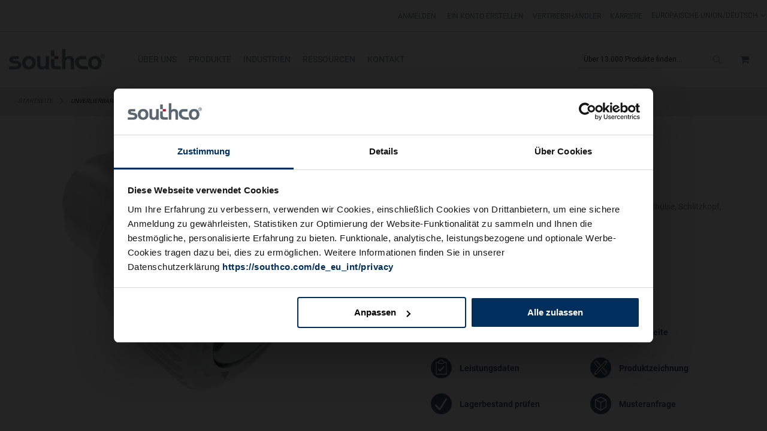

--- FILE ---
content_type: text/html; charset=UTF-8
request_url: https://southco.com/de_eu_int/47-11-504-14
body_size: 31956
content:
<!doctype html>
<html lang="de">
    <head prefix="og: http://ogp.me/ns# fb: http://ogp.me/ns/fb# product: http://ogp.me/ns/product#">
        <script>
    var BASE_URL = 'https://southco.com/de_eu_int/';
    var require = {
        "baseUrl": "https://staticassets.southco.com/static/version1766544229/frontend/Pearl/weltpixel_custom/de_DE"
    };
</script>
<script type='text/javascript' src='https://cdnjs.cloudflare.com/ajax/libs/dompurify/2.2.3/purify.js'></script>        <meta charset="utf-8"/>
<meta name="title" content="47-11-504-14 | Modisch gestaltete Knöpfe, 10|32, Schlitzkopf, Mit Niethülse, Stahl, Glänzend | Southco"/>
<meta name="description" content="Modisch gestaltete Knöpfe, 10|32, Schlitzkopf, Mit Niethülse, Stahl, Glänzend"/>
<meta name="keywords" content="Modisch gestaltete Knöpfe, 10|32, Schlitzkopf, Mit Niethülse, Stahl, Glänzend"/>
<meta name="robots" content="INDEX,FOLLOW"/>
<meta name="viewport" content="width=device-width, initial-scale=1"/>
<meta name="format-detection" content="telephone=no"/>
<title>47-11-504-14 | Modisch gestaltete Knöpfe, 10|32, Schlitzkopf, Mit Niethülse, Stahl, Glänzend | Southco</title>
                <link rel="stylesheet" type="text/css" media="all" href="https://staticassets.southco.com/static/version1766544229/frontend/Pearl/weltpixel_custom/de_DE/WeltPixel_CustomHeader/css/weltpixel_custom_header_de_eu_int.min.css" />
<link rel="stylesheet" type="text/css" media="all" href="https://staticassets.southco.com/static/version1766544229/frontend/Pearl/weltpixel_custom/de_DE/WeltPixel_CustomFooter/css/weltpixel_custom_footer_de_eu_int.min.css" />
<link rel="stylesheet" type="text/css" media="all" href="https://staticassets.southco.com/static/version1766544229/frontend/Pearl/weltpixel_custom/de_DE/WeltPixel_ProductPage/css/weltpixel_product_store_de_eu_int.min.css" />
<link rel="stylesheet" type="text/css" media="all" href="https://staticassets.southco.com/static/version1766544229/frontend/Pearl/weltpixel_custom/de_DE/WeltPixel_CategoryPage/css/weltpixel_category_store_de_eu_int.min.css" />
<link rel="stylesheet" type="text/css" media="all" href="https://staticassets.southco.com/static/version1766544229/frontend/Pearl/weltpixel_custom/de_DE/Eltrino_Featured/css/owl.carousel.min.css" />
<link rel="stylesheet" type="text/css" media="all" href="https://staticassets.southco.com/static/version1766544229/frontend/Pearl/weltpixel_custom/de_DE/css/styles-m.min.css" />
<link rel="stylesheet" type="text/css" media="all" href="https://staticassets.southco.com/static/version1766544229/frontend/Pearl/weltpixel_custom/de_DE/jquery/uppy/dist/uppy-custom.min.css" />
<link rel="stylesheet" type="text/css" media="all" href="https://staticassets.southco.com/static/version1766544229/frontend/Pearl/weltpixel_custom/de_DE/Amasty_Base/vendor/slick/amslick.min.css" />
<link rel="stylesheet" type="text/css" media="all" href="https://staticassets.southco.com/static/version1766544229/frontend/Pearl/weltpixel_custom/de_DE/Magezon_Core/css/styles.min.css" />
<link rel="stylesheet" type="text/css" media="all" href="https://staticassets.southco.com/static/version1766544229/frontend/Pearl/weltpixel_custom/de_DE/Magezon_Core/css/owlcarousel/owl.carousel.min.css" />
<link rel="stylesheet" type="text/css" media="all" href="https://staticassets.southco.com/static/version1766544229/frontend/Pearl/weltpixel_custom/de_DE/Magezon_Core/css/animate.min.css" />
<link rel="stylesheet" type="text/css" media="all" href="https://staticassets.southco.com/static/version1766544229/frontend/Pearl/weltpixel_custom/de_DE/Magezon_Core/css/fontawesome5.min.css" />
<link rel="stylesheet" type="text/css" media="all" href="https://staticassets.southco.com/static/version1766544229/frontend/Pearl/weltpixel_custom/de_DE/Magezon_Core/css/mgz_font.min.css" />
<link rel="stylesheet" type="text/css" media="all" href="https://staticassets.southco.com/static/version1766544229/frontend/Pearl/weltpixel_custom/de_DE/Magezon_Core/css/mgz_bootstrap.min.css" />
<link rel="stylesheet" type="text/css" media="all" href="https://staticassets.southco.com/static/version1766544229/frontend/Pearl/weltpixel_custom/de_DE/Magezon_Builder/css/openiconic.min.css" />
<link rel="stylesheet" type="text/css" media="all" href="https://staticassets.southco.com/static/version1766544229/frontend/Pearl/weltpixel_custom/de_DE/Magezon_Builder/css/styles.min.css" />
<link rel="stylesheet" type="text/css" media="all" href="https://staticassets.southco.com/static/version1766544229/frontend/Pearl/weltpixel_custom/de_DE/Magezon_Builder/css/common.min.css" />
<link rel="stylesheet" type="text/css" media="all" href="https://staticassets.southco.com/static/version1766544229/frontend/Pearl/weltpixel_custom/de_DE/Magezon_NinjaMenus/css/styles.min.css" />
<link rel="stylesheet" type="text/css" media="all" href="https://staticassets.southco.com/static/version1766544229/frontend/Pearl/weltpixel_custom/de_DE/StripeIntegration_Payments/css/wallets.min.css" />
<link rel="stylesheet" type="text/css" media="all" href="https://staticassets.southco.com/static/version1766544229/frontend/Pearl/weltpixel_custom/de_DE/WeltPixel_OwlCarouselSlider/css/owl.carousel.min.css" />
<link rel="stylesheet" type="text/css" media="all" href="https://staticassets.southco.com/static/version1766544229/frontend/Pearl/weltpixel_custom/de_DE/css/source/otherpages.min.css" />
<link rel="stylesheet" type="text/css" media="all" href="https://staticassets.southco.com/static/version1766544229/frontend/Pearl/weltpixel_custom/de_DE/css/popup.min.css" />
<link rel="stylesheet" type="text/css" media="all" href="https://staticassets.southco.com/static/version1766544229/frontend/Pearl/weltpixel_custom/de_DE/css/source/h1_tag.min.css" />
<link rel="stylesheet" type="text/css" media="all" href="https://staticassets.southco.com/static/version1766544229/frontend/Pearl/weltpixel_custom/de_DE/mage/gallery/gallery.min.css" />
<link rel="stylesheet" type="text/css" media="all" href="https://staticassets.southco.com/static/version1766544229/frontend/Pearl/weltpixel_custom/de_DE/Mageplaza_Faqs/css/materialize.min.css" />
<link rel="stylesheet" type="text/css" media="all" href="https://staticassets.southco.com/static/version1766544229/frontend/Pearl/weltpixel_custom/de_DE/Mageplaza_Faqs/css/style.min.css" />
<link rel="stylesheet" type="text/css" media="all" href="https://staticassets.southco.com/static/version1766544229/frontend/Pearl/weltpixel_custom/de_DE/Mageplaza_Core/css/magnific-popup.min.css" />
<link rel="stylesheet" type="text/css" media="all" href="https://staticassets.southco.com/static/version1766544229/frontend/Pearl/weltpixel_custom/de_DE/WeltPixel_DesignElements/css/bootstrap_grid.min.css" />
<link rel="stylesheet" type="text/css" media="all" href="https://staticassets.southco.com/static/version1766544229/frontend/Pearl/weltpixel_custom/de_DE/WeltPixel_DesignElements/css/font-icons-core.min.css" />
<link rel="stylesheet" type="text/css" media="all" href="https://staticassets.southco.com/static/version1766544229/frontend/Pearl/weltpixel_custom/de_DE/WeltPixel_DesignElements/css/imports/shortcodes/social-icons.min.css" />
<link rel="stylesheet" type="text/css" media="all" href="https://staticassets.southco.com/static/version1766544229/frontend/Pearl/weltpixel_custom/de_DE/WeltPixel_DesignElements/css/imports/shortcodes/styled-icons.min.css" />
<link rel="stylesheet" type="text/css" media="all" href="https://staticassets.southco.com/static/version1766544229/frontend/Pearl/weltpixel_custom/de_DE/WeltPixel_DesignElements/css/font-icons-extended.min.css" />
<link rel="stylesheet" type="text/css" media="all" href="https://staticassets.southco.com/static/version1766544229/frontend/Pearl/weltpixel_custom/de_DE/WeltPixel_DesignElements/css/utilities.min.css" />
<link rel="stylesheet" type="text/css" media="all" href="https://staticassets.southco.com/static/version1766544229/frontend/Pearl/weltpixel_custom/de_DE/WeltPixel_DesignElements/css/imports/shortcodes/tabs.min.css" />
<link rel="stylesheet" type="text/css" media="all" href="https://staticassets.southco.com/static/version1766544229/frontend/Pearl/weltpixel_custom/de_DE/WeltPixel_DesignElements/css/imports/shortcodes/toggles-accordions.min.css" />
<link rel="stylesheet" type="text/css" media="all" href="https://staticassets.southco.com/static/version1766544229/frontend/Pearl/weltpixel_custom/de_DE/WeltPixel_DesignElements/css/imports/shortcodes/headings.min.css" />
<link rel="stylesheet" type="text/css" media="all" href="https://staticassets.southco.com/static/version1766544229/frontend/Pearl/weltpixel_custom/de_DE/WeltPixel_DesignElements/css/imports/shortcodes/blockquotes.min.css" />
<link rel="stylesheet" type="text/css" media="all" href="https://staticassets.southco.com/static/version1766544229/frontend/Pearl/weltpixel_custom/de_DE/WeltPixel_DesignElements/css/responsive.min.css" />
<link rel="stylesheet" type="text/css" media="all" href="https://staticassets.southco.com/static/version1766544229/frontend/Pearl/weltpixel_custom/de_DE/WeltPixel_DesignElements/css/pagetitle.min.css" />
<link rel="stylesheet" type="text/css" media="all" href="https://staticassets.southco.com/static/version1766544229/frontend/Pearl/weltpixel_custom/de_DE/WeltPixel_DesignElements/css/columns_grids.min.css" />
<link rel="stylesheet" type="text/css" media="all" href="https://staticassets.southco.com/static/version1766544229/frontend/Pearl/weltpixel_custom/de_DE/WeltPixel_DesignElements/css/imports/shortcodes/feature-box-core.min.css" />
<link rel="stylesheet" type="text/css" media="all" href="https://staticassets.southco.com/static/version1766544229/frontend/Pearl/weltpixel_custom/de_DE/WeltPixel_DesignElements/css/imports/shortcodes/feature-box-extended.min.css" />
<link rel="stylesheet" type="text/css" media="all" href="https://staticassets.southco.com/static/version1766544229/frontend/Pearl/weltpixel_custom/de_DE/WeltPixel_DesignElements/css/bootstrap_buttons.min.css" />
<link rel="stylesheet" type="text/css" media="all" href="https://staticassets.southco.com/static/version1766544229/frontend/Pearl/weltpixel_custom/de_DE/WeltPixel_DesignElements/css/imports/shortcodes/buttons.min.css" />
<link rel="stylesheet" type="text/css" media="all" href="https://staticassets.southco.com/static/version1766544229/frontend/Pearl/weltpixel_custom/de_DE/WeltPixel_FullPageScroll/css/jquery.fullPage.min.css" />
<link rel="stylesheet" type="text/css" media="all" href="https://staticassets.southco.com/static/version1766544229/frontend/Pearl/weltpixel_custom/de_DE/WeltPixel_FullPageScroll/css/custom.min.css" />
<link rel="stylesheet" type="text/css" media="screen and (min-width: 768px)" href="https://staticassets.southco.com/static/version1766544229/frontend/Pearl/weltpixel_custom/de_DE/css/styles-l.min.css" />
<link rel="stylesheet" type="text/css" media="print" href="https://staticassets.southco.com/static/version1766544229/frontend/Pearl/weltpixel_custom/de_DE/css/print.min.css" />
<link rel="stylesheet" type="text/css" media="all" href="https://use.fontawesome.com/releases/v6.3.0/css/all.css" />
<script type="text/javascript" src="https://staticassets.southco.com/static/version1766544229/frontend/Pearl/weltpixel_custom/de_DE/requirejs/require.min.js"></script>
<script type="text/javascript" src="https://staticassets.southco.com/static/version1766544229/frontend/Pearl/weltpixel_custom/de_DE/requirejs-min-resolver.min.js"></script>
<script type="text/javascript" src="https://staticassets.southco.com/static/version1766544229/frontend/Pearl/weltpixel_custom/de_DE/mage/requirejs/mixins.min.js"></script>
<script type="text/javascript" src="https://staticassets.southco.com/static/version1766544229/frontend/Pearl/weltpixel_custom/de_DE/requirejs-config.min.js"></script>
<script type="text/javascript" src="https://staticassets.southco.com/static/version1766544229/frontend/Pearl/weltpixel_custom/de_DE/Smile_ElasticsuiteTracker/js/tracking.min.js"></script>
<script type="text/javascript" src="https://staticassets.southco.com/static/version1766544229/frontend/Pearl/weltpixel_custom/de_DE/Southco_CSPage/js/cschat.min.js"></script>
<!--[if IE 11]>
<script type="text/javascript" src="https://staticassets.southco.com/static/version1766544229/frontend/Pearl/weltpixel_custom/de_DE/Klevu_Search/js/klevu/ieUrlPolyfill.min.js"></script>
<![endif]-->
<link rel="preload" as="font" crossorigin="anonymous" href="https://staticassets.southco.com/static/version1766544229/frontend/Pearl/weltpixel_custom/de_DE/fonts/opensans/light/opensans-300.woff2" />
<link rel="preload" as="font" crossorigin="anonymous" href="https://staticassets.southco.com/static/version1766544229/frontend/Pearl/weltpixel_custom/de_DE/fonts/opensans/regular/opensans-400.woff2" />
<link rel="preload" as="font" crossorigin="anonymous" href="https://staticassets.southco.com/static/version1766544229/frontend/Pearl/weltpixel_custom/de_DE/fonts/opensans/semibold/opensans-600.woff2" />
<link rel="preload" as="font" crossorigin="anonymous" href="https://staticassets.southco.com/static/version1766544229/frontend/Pearl/weltpixel_custom/de_DE/fonts/opensans/bold/opensans-700.woff2" />
<link rel="preload" as="font" crossorigin="anonymous" href="https://staticassets.southco.com/static/version1766544229/frontend/Pearl/weltpixel_custom/de_DE/fonts/Luma-Icons.woff2" />
<link rel="preload" as="font" crossorigin="anonymous" href="https://staticassets.southco.com/static/version1766544229/frontend/Pearl/weltpixel_custom/de_DE/WeltPixel_DesignElements/fonts/Simple-Line-Icons.woff2" />
<link rel="preload" as="font" crossorigin="anonymous" href="https://staticassets.southco.com/static/version1766544229/frontend/Pearl/weltpixel_custom/de_DE/WeltPixel_DesignElements/fonts/lined-icons.woff2" />
<link rel="preload" as="font" crossorigin="anonymous" href="https://staticassets.southco.com/static/version1766544229/frontend/Pearl/weltpixel_custom/de_DE/WeltPixel_DesignElements/fonts/font-icons.woff2" />
<link rel="canonical" href="https://southco.com/de_eu_int/47-11-504-14" />
<link rel="alternate" hreflang="en-US" href="https://southco.com/en_us_int/47-11-504-14" />
<link rel="alternate" hreflang="en-IN" href="https://southco.com/en_in_int/47-11-504-14" />
<link rel="alternate" hreflang="en-GB" href="https://southco.com/en_gb_int/47-11-504-14" />
<link rel="alternate" hreflang="en-AU" href="https://southco.com/en_au_int/47-11-504-14" />
<link rel="alternate" hreflang="en" href="https://southco.com/en_any_int/47-11-504-14" />
<link rel="alternate" hreflang="fr-BE" href="https://southco.com/fr_eu_int/47-11-504-14" />
<link rel="alternate" hreflang="fr-CH" href="https://southco.com/fr_eu_int/47-11-504-14" />
<link rel="alternate" hreflang="fr-CA" href="https://southco.com/fr_any_int/47-11-504-14" />
<link rel="alternate" hreflang="pt-BR" href="https://southco.com.br/pt_br_int/47-11-504-14" />
<link rel="alternate" hreflang="de" href="https://southco.com/de_eu_int/47-11-504-14" />
<link rel="alternate" hreflang="es-ES" href="https://southco.com/es_eu_int/47-11-504-14" />
<link rel="alternate" hreflang="es" href="https://southco.com/es_any_int/47-11-504-14" />
<link rel="alternate" hreflang="fr-FR" href="https://southco.com/fr_eu_int/47-11-504-14" />
<link rel="alternate" hreflang="fr" href="https://southco.com/fr_any_int/47-11-504-14" />
<link rel="alternate" hreflang="it" href="https://southco.com/it_eu_int/47-11-504-14" />
<link rel="alternate" hreflang="zh" href="https://southco.com/zh_cn_int/47-11-504-14" />
<link rel="alternate" hreflang="ja" href="https://southco.com/ja_jp_int/47-11-504-14" />
<link rel="alternate" hreflang="ko" href="https://southco.com/ko_kr_int/47-11-504-14" />
<link rel="alternate" hreflang="pt" href="https://southco.com/pt_eu_int/47-11-504-14" />
<link rel="alternate" hreflang="x-default" href="https://southco.com/en_any_int/47-11-504-14" />
<link rel="icon" type="image/x-icon" href="https://media.southco.com/media/favicon/stores/16/favicon1.ico" />
<link rel="shortcut icon" type="image/x-icon" href="https://media.southco.com/media/favicon/stores/16/favicon1.ico" />
<!-- Google Consent Mode -->
<script data-cookieconsent="ignore">      
        window.dataLayer = window.dataLayer || [];
        function gtag() {
        dataLayer.push(arguments)     
        }      
        gtag("consent", "default", {
        ad_personalization: "denied",
        ad_storage: "denied",
        ad_user_data: "denied",
        analytics_storage: "denied",
        functionality_storage: "denied",
        personalization_storage: "denied",
        security_storage: "granted",
        wait_for_update: 500
      });
      gtag("set", "ads_data_redaction", true);
      gtag("set", "url_passthrough", true);
</script>
<!-- End Google Consent Mode-->
<!-- Google Tag Manager -->
<script>(function(w,d,s,l,i){w[l]=w[l]||[];w[l].push({'gtm.start':
new Date().getTime(),event:'gtm.js'});var f=d.getElementsByTagName(s)[0],
j=d.createElement(s),dl=l!='dataLayer'?'&l='+l:'';j.async=true;j.src=
'https://www.googletagmanager.com/gtm.js?id='+i+dl;f.parentNode.insertBefore(j,f);
})(window,document,'script','dataLayer','GTM-KFSC6ST');</script>
 
<script id="Cookiebot" data-culture="de" src="https://consent.cookiebot.com/uc.js" data-cbid="e1ba22ab-3683-41f7-8f18-38770044eab5" type="text/javascript"></script>

<meta name="google-site-verification" content="U9_kTRIYTmw1_XnPcfO-hlzqMlsSjzQuSScMbCCfj78" />

<script type="text/plain" data-cookieconsent="statistics">
function loadDeferredScripts() {
    if (window._hjLoaded) return;
    
    // Lazy load VWO script
    var vwoScript = document.createElement('script');
    vwoScript.type = 'text/javascript';
    vwoScript.async = true;
    vwoScript.src = '//dev.visualwebsiteoptimizer.com/j.php?a=222856&u=' + encodeURIComponent(document.URL) + '&r=' + Math.random();
    vwoScript.onerror = function() {
        console.error('Failed to load VWO script');
    };
    document.head.appendChild(vwoScript);
        window._hjLoaded = true;
        removeDeferredListeners();
    }
 
    function removeDeferredListeners() {
        const events = ['scroll', 'mousemove', 'mousedown', 'keydown', 'touchstart'];
        events.forEach(event => {
            window.removeEventListener(event, loadDeferredScripts, { passive: true });
        });
    }
 
const events = ['scroll', 'mousemove', 'mousedown', 'keydown', 'touchstart'];
events.forEach(event => {
    window.addEventListener(event, loadDeferredScripts, { passive: true });
});
</script>

<!--   Commenting out hotjar 2-6-2020
<script type="text/plain" data-cookieconsent="statistics">
    (function(h,o,t,j,a,r){
        h.hj=h.hj||function(){(h.hj.q=h.hj.q||[]).push(arguments)};
        h._hjSettings={hjid:656923,hjsv:6,hjPlaceholderPolyfill:false};
        a=o.getElementsByTagName('head')[0];
        r=o.createElement('script');r.async=1;
        r.src=t+h._hjSettings.hjid+j+h._hjSettings.hjsv;
        a.appendChild(r);
    })(window,document,'https://static.hotjar.com/c/hotjar-','.js?sv=');
</script>
-->
<!--  end Hotjar script -->

<!-- custom css code for cookiebot--->

<style>
.theme-pearl.store-view-de_eu_int .page-wrapper .columns {
    max-width: 100% !important;
}
.cms-careers .popup-content {
    width: unset !important;
    flex-direction: unset  !important;
}
.sidebarHeader button.minimizeButton[lwc-56vbshdpqil]:hover { 
  background-color: unset !important; 
  color: #fff !important; 
  height: 34px; 
  min-height: 34px; 
} 

.sidebarHeader button.minimizeButton:hover::before{ 
    content: "-" !important; 
    top: 0 !important; 
    color: #fff; 
    background-color: #9d2235 !important; 
    opacity: .7; 
}

.catalog-category-view.product-family-listing .page-wrapper .page-main .category-tab-view.feature-tab.desktop-view-a .tabcontent.view-content>div>h2 a {
    color: #9d2235 !important;
    font-size: 20px;
    font-weight: 600;
    margin: 0 auto 20px;
    padding: 0 0 10px;
    border-bottom: 1px solid #ebebeb;
}
.catalog-category-view.product-family-listing .page-wrapper .page-main .category-tab-view.feature-tab.desktop-view-a .tabcontent.view-content>div>h2 a:hover {
    text-decoration: underline;
}
</style>        
<script nonce="cHFuejVza3dhMXQ3cmFqbjBzd2hhM215bW9mNWsybGQ=">
    window.getWpGA4Cookie = function(name) {
        match = document.cookie.match(new RegExp(name + '=([^;]+)'));
        if (match) return decodeURIComponent(match[1].replace(/\+/g, ' ')) ;
    };

    window.ga4AllowServices = false;

    var isCookieRestrictionModeEnabled = 0,
        currentWebsiteId = 7,
        cookieRestrictionName = 'user_allowed_save_cookie';

    if (isCookieRestrictionModeEnabled) {
        allowedCookies = window.getWpGA4Cookie(cookieRestrictionName);

        if (allowedCookies !== undefined) {
            allowedWebsites = JSON.parse(allowedCookies);

            if (allowedWebsites[currentWebsiteId] === 1) {
                window.ga4AllowServices = true;
            }
        }
    } else {
        window.ga4AllowServices = true;
    }
</script>
        
        <script nonce="cHFuejVza3dhMXQ3cmFqbjBzd2hhM215bW9mNWsybGQ=">
        if (window.ga4AllowServices) {
            window.dataLayer = window.dataLayer || [];
                        var dl4Objects = [{"pageName":"47-11-504-14 | Modisch gestaltete Kn\u00f6pfe, 10|32, Schlitzkopf, Mit Nieth\u00fclse, Stahl, Gl\u00e4nzend | Southco","pageType":"product","ecommerce":{"currency":"USD","value":2.85,"items":[{"item_name":"Unverlierbare Schrauben 10|32 Gewindeausf\u00fchrung, Mit Nieth\u00fclse, Schlitzkopf, R\u00e4ndelkopf, Gl\u00e4nzend Knopf","affiliation":"Southco International - southcocom - Deutsch","item_id":"900","price":2.85,"item_brand":"47-11-504-14","item_category":"Verbindungselemente","item_category2":"Unverlierbare Schrauben","item_category3":"Unverlierbare Schrauben","item_category4":"47\/4C - Unverlierbare Schrauben","item_list_name":"Verbindungselemente\/Unverlierbare Schrauben\/Unverlierbare Schrauben\/47\/4C - Unverlierbare Schrauben","item_list_id":"196","item_sale_product":"No"}]},"event":"view_item"}];
            for (var i in dl4Objects) {
                window.dataLayer.push({ecommerce: null});
                window.dataLayer.push(dl4Objects[i]);
            }
                        var wpGA4Cookies = ['wp_ga4_user_id','wp_ga4_customerGroup'];
            wpGA4Cookies.map(function (cookieName) {
                var cookieValue = window.getWpGA4Cookie(cookieName);
                if (cookieValue) {
                    var dl4Object = {};
                    dl4Object[cookieName.replace('wp_ga4_', '')] = cookieValue;
                    window.dataLayer.push(dl4Object);
                }
            });
        }
    </script>

    <link rel="preconnect" href="https&#x3A;&#x2F;&#x2F;statsjs.klevu.com" crossorigin="anonymous"/>    <link rel="preconnect" href="https&#x3A;&#x2F;&#x2F;js.klevu.com" crossorigin="anonymous"/>    <script type="text/x-magento-init">
        {
            "*": {
                "Magento_PageCache/js/form-key-provider": {
                    "isPaginationCacheEnabled":
                        0                }
            }
        }
    </script>
<script type="text/x-magento-init">
    {
        "*": {
            "nonceInjector": {
                "nonce": "cHFuejVza3dhMXQ3cmFqbjBzd2hhM215bW9mNWsybGQ\u003D"
        }
    }
}
</script>
<style>
	@media (min-width: 1260px) {
		.magezon-builder .mgz-container {width: 1260px;}
	}
	</style>
<link rel="preconnect" href="https://fonts.googleapis.com">
<link rel="preconnect" href="https://fonts.gstatic.com" crossorigin>
<link href="https://fonts.googleapis.com/css?display=swap&family=Roboto:600,400,normal&subset=latin" rel="stylesheet">
<script type="application/ld+json">{"@context":"https:\/\/schema.org","@type":"WebSite","url":"https:\/\/southco.com\/","name":"Southco, Inc."}</script><script type="application/ld+json">{"@context":"https:\/\/schema.org","@type":"BreadcrumbList","itemListElement":[{"@type":"ListItem","item":{"@id":"https:\/\/southco.com\/de_eu_int\/47-11-504-14","name":"Unverlierbare Schrauben 10|32 Gewindeausf\u00fchrung, Mit Nieth\u00fclse, Schlitzkopf, R\u00e4ndelkopf, Gl\u00e4nzend Knopf"},"position":1}]}</script><script type="application/ld+json">{"@context":"https:\/\/schema.org","@type":"Product","name":"Unverlierbare Schrauben 10|32 Gewindeausf\u00fchrung, Mit Nieth\u00fclse, Schlitzkopf, R\u00e4ndelkopf, Gl\u00e4nzend Knopf","description":"","image":"https:\/\/media.southco.com\/media\/catalog\/product\/cache\/74c1057f7991b4edb2bc7bdaa94de933\/4\/7\/47-10-608-10-1000x1000_11_1.jpg","offers":{"@type":"https:\/\/schema.org\/Offer","price":2.85,"url":"https:\/\/southco.com\/de_eu_int\/47-11-504-14","priceCurrency":"USD","availability":"https:\/\/schema.org\/OutOfStock","shippingDetails":{"deliveryTime":{"businessDays":{"@type":"OpeningHoursSpecification","dayOfWeek":[""]},"@type":"ShippingDeliveryTime"},"@type":"OfferShippingDetails"}}}</script><script type="application/ld+json">{"@context":"https:\/\/schema.org\/","@type":"WebPage","speakable":{"@type":"SpeakableSpecification","cssSelector":[".description"],"xpath":["\/html\/head\/title"]}}</script>
<script type="application/ld+json">
    {
        "@context": "https://schema.org/",
        "@type": "Product",
        "name": "Unverlierbare Schrauben 10|32 Gewindeausführung, Mit Niethülse, Schlitzkopf, Rändelkopf, Glänzend Knopf",
        "image": "https://media.southco.com/media/catalog/product/cache/6517c62f5899ad6aa0ba23ceb3eeff97/4/7/47-10-608-10-1000x1000_11_1.jpg",
        "description": "Unverlierbare Schrauben der Produktklasse 47 von Southco, (und die zugehörigen, farbcodierten, unverlierbaren Schrauben der Prisma Serie 4C) bieten hunderte von Kombinationsmöglichkeiten für die Art der Installation und Betätigung bei der Montage der Türen, Platten etc. auch in der Montage auf räumlich begrenzten Flächen. ",

        "sku": "47-11-504-14",
        "offers": {
            "@type": "Offer",
            "priceCurrency": "USD",
            "url": "https://southco.com/de_eu_int/47-11-504-14",
            "availability": "https://schema.org/OutOfStock",
            "price": "2.85"
        }
    }

</script>
<!--  twitter product cards-->
<meta name="twitter:card" content="product"/>
<meta name="twitter:domain" content="https://southco.com/de_eu_int/"/>
<meta name="twitter:site" content=""/>
<meta name="twitter:creator" content=""/>
<meta name="twitter:title" content="Unverlierbare Schrauben 10|32 Gewindeausführung, Mit Niethülse, Schlitzkopf, Rändelkopf, Glänzend Knopf"/>
<meta name="twitter:description" content="Unverlierbare Schrauben der Produktklasse 47 von Southco, (und die zugehörigen, farbcodierten, unverlierbaren Schrauben der Prisma Serie 4C) bieten hunderte von Kombinationsmöglichkeiten für die Art der Installation und Betätigung bei der Montage der Türen, Platten etc. auch in der Montage auf räumlich begrenzten Flächen. "/>
<meta name="twitter:image" content="https://media.southco.com/media/catalog/product/cache/6517c62f5899ad6aa0ba23ceb3eeff97/4/7/47-10-608-10-1000x1000_11_1.jpg"/>
<meta name="twitter:data1" content="USD2.85"/>
<meta name="twitter:label1" content="PRICE"/>
<meta name="twitter:data2" content="US"/>
<meta name="twitter:label2" content="LOCATION"/>
<!--  twitter product cards-->
<!--  facebook open graph -->
<meta property="og:site_name" content=""/>
<meta property="og:type" content="product"/>
<meta property="og:title" content="Unverlierbare Schrauben 10|32 Gewindeausführung, Mit Niethülse, Schlitzkopf, Rändelkopf, Glänzend Knopf"/>
<meta property="og:image" content="https://media.southco.com/media/catalog/product/cache/6517c62f5899ad6aa0ba23ceb3eeff97/4/7/47-10-608-10-1000x1000_11_1.jpg"/>
<meta property="og:description" content="Unverlierbare Schrauben der Produktklasse 47 von Southco, (und die zugehörigen, farbcodierten, unverlierbaren Schrauben der Prisma Serie 4C) bieten hunderte von Kombinationsmöglichkeiten für die Art der Installation und Betätigung bei der Montage der Türen, Platten etc. auch in der Montage auf räumlich begrenzten Flächen. "/>
<meta property="og:url" content="https://southco.com/de_eu_int/47-11-504-14"/>
<meta property="product:price:amount" content="2.85"/>
<meta property="product:price:currency" content="USD"/>
<meta property="product:availability" content="out of stock"/>
<meta property="product:retailer_item_id" content="47-11-504-14"/>
<!--  facebook open graph -->
<!-- rich pins -->
<meta name="pinterest-rich-pin" content="enabled"/>
<!-- rich pins -->
    <script type="application/ld+json">
{
  "@context": "https://schema.org",
  "@type": "BreadcrumbList",
  "itemListElement": [
                                        {
                        "@type": "ListItem",
                        "position": 1,
                        "item": {
                          "@id": "https://southco.com/de_eu_int/",
                          "name": "Home"
                        }
                      }
                                                      ]
}

    </script>

<script type="text&#x2F;javascript">
    var nowUnixtime = parseInt(Date.now() / 1000);

    function klevufejs_getCookie(name) {
        if (typeof (name) === 'undefined') {
            name = 'klv_mage';
        }
        var c = '',
            ca = document.cookie.split(';');

        for (var i = 0; i < ca.length; i++) {
            c = ca[i];
            if (typeof c !== 'string') {
                continue;
            }
            var cookiePair = c.split('=');

            if (name === cookiePair[0].trim()) {
                try {
                    return JSON.parse(decodeURIComponent(cookiePair[1]));
                } catch (err) {
                    // this is fine, data will be regenerated
                }
            }
        }
        return {
            expire_sections: {}
        };
    }

    document.addEventListener('klevu.customerData.loaded', function (e) {
    if (typeof Cookiebot !== 'undefined' && !Cookiebot.consent.statistics) {
        return;
    }
        console.log('Preferences allowed');
    var klevufejs_cookie = klevufejs_getCookie();
    klevufejs_cookie.expire_sections.customerData = nowUnixtime + 600;

    document.cookie = 'klv_mage=' + JSON.stringify(klevufejs_cookie)
        + '; expires=' + new Date((nowUnixtime + 3600) * 1000).toUTCString()
        + '; path=/'
        + '; samesite=strict';
    });

    // Proceed with localStorage only when statistics is allowed
if (typeof Cookiebot !== 'undefined' && Cookiebot.consent.statistics) {

    var klevufejs_cookie = klevufejs_getCookie();
    var klevuData = {
        ...{
            customerData: {
                revalidate_after: -1
            }
        },
        ...JSON.parse(window.localStorage.getItem('klv_mage') || '{}')
    };

    const klevuCustomerDataLoadedEvent = document.createEvent('CustomEvent');
    klevuCustomerDataLoadedEvent.initEvent('klevu.customerData.loaded', false, true);
    const klevuCustomerDataLoadErrorEvent = document.createEvent('CustomEvent');
    klevuCustomerDataLoadErrorEvent.initEvent('klevu.customerData.loadError', false, true);

    if (typeof klevufejs_cookie.expire_sections !== 'object'
        || (klevufejs_cookie.expire_sections.customerData || -1) < nowUnixtime
        || klevuData.customerData.revalidate_after < nowUnixtime
    ) {
        var xhttp = new XMLHttpRequest();
        xhttp.onerror = function (request) {
            document.dispatchEvent(klevuCustomerDataLoadErrorEvent);
        };
        xhttp.ontimeout = function (request) {
            this.onerror(request);
        };
        xhttp.onload = function (request) {
            if (this.status >= 400 || this.timeout) {
                this.onerror(request);
                return;
            }
            var klevuData = JSON.parse(window.localStorage.getItem('klv_mage') || '{}');
            klevuData.customerData = JSON.parse(this.response);
            window.localStorage.setItem('klv_mage', JSON.stringify(klevuData));
            document.dispatchEvent(klevuCustomerDataLoadedEvent);
        };
        xhttp.open('GET', 'https://southco.com/de_eu_int/rest/V1/klevu/customerData', false);
        xhttp.send();
    } else {
        document.dispatchEvent(klevuCustomerDataLoadedEvent);
    }
}
</script>    <style>.v1s5dhu{z-index:101}.ghh3twh-s{padding:20px 14px 20px 14px!important}.aighnsl-s{padding:20px 14px 20px 14px!important}.jyy3vqy-s{padding:20px 14px 20px 14px!important}.itgg6nt-s{padding:20px 14px 20px 14px!important}.vbxd2yq-s{padding:20px 14px 20px 14px!important}.mgz-element.vwuqa3v .mgz-tabs-vwuqa3v > .mgz-tabs-content > .mgz-tabs-tab-content{border-width:0;background:#ffffff;margin:0}.mgz-element.vwuqa3v .mgz-tabs-vwuqa3v > .mgz-tabs-nav > .mgz-tabs-tab-title > a,.mgz-element.vwuqa3v .mgz-tabs-vwuqa3v > .mgz-tabs-content > .mgz-tabs-tab-title > a{border-width:0;margin-left:-0 !important;color:#5a5a5a;background:#f8f8f8}.mgz-element.vwuqa3v .mgz-tabs-vwuqa3v > .mgz-tabs-nav > .mgz-tabs-tab-title > a:hover{color:#ffffff;background:#9d2235;border-color:#9d2235}.mgz-element.vwuqa3v .mgz-tabs-vwuqa3v > .mgz-tabs-nav > .mgz-tabs-tab-title.mgz-active > a,.mgz-element.vwuqa3v .mgz-tabs-vwuqa3v > .mgz-tabs-content > .mgz-tabs-tab-title.mgz-active > a{color:#ffffff;background:#9d2235;border-color:#9d2235}.l0k1vts{z-index:101}.l0k1vts-s{border-color:#9d2235 !important}.ysg4kpc > a{color:#999;font-weight:500;font-size:19px;border-bottom:1px solid #999;width:fit-content;margin:0 auto 5px}.ises3ka{z-index:101}.ymq381g{z-index:101}.nn3i6kk{z-index:101}#ninjamenus12.ninjamenus .level0 > a,#ninjamenus12.ninjamenus.ninjamenus-drilldown .level0 > a{color:#5b6770;background-color:#ffffff;font-size:1.4rem;font-weight:400}#ninjamenus12.ninjamenus .level0:hover > a,#ninjamenus12.ninjamenus.ninjamenus-drilldown .level0:hover > a{color:#a2aaad}#ninjamenus12.ninjamenus .level0 .item-submenu .nav-item > a,#ninjamenus12.ninjamenus-drilldown .nav-item > a{background-color:#ffffff}#ninjamenus12.ninjamenus .level0 .item-submenu .nav-item > a:hover,#ninjamenus12.ninjamenus-drilldown .nav-item.active > a:hover{background-color:#ffffff}</style></head>
    <body data-container="body"
          data-mage-init='{"loaderAjax": {}, "loader": { "icon": "https://staticassets.southco.com/static/version1766544229/frontend/Pearl/weltpixel_custom/de_DE/images/loader-2.gif"}}'
        id="html-body" class="theme-pearl product-page-v1 store-view-de_eu_int catalog-product-view product-47-11-504-14 page-layout-1column">
        <div id="eltrino-georedirect-popup-modal">
  <div class="georedirect-popup-modal-outer" style="display:none">
	It looks like you're visiting Southco from <country-name>, and we have a dedicated website for your location. Would you like us to take you there?
  </div>
  <div class="switch_store_url" style="display:none"></div>
</div>

<script>
require(
    [
        'jquery',
        'Magento_Ui/js/modal/modal'
    ],
    function(
        $,
        modal
    ) {
        var options = {
            type: 'popup',
            responsive: true,
            innerScroll: true,
			clickableOverlay: false,
            modalClass: 'eltrino-georedirect-popup-modal',
            buttons: [
			{
                text: $.mage.__('Continue'),
                class: '',
                click: function () {
					var customurl = "https://southco.com/de_eu_int/georedirect/index/savedetails";
					$.ajax({
						url: customurl,
						type: 'POST',
						data: {
							buttontype: 'continue',
						},
						dataType: 'json',
					complete: function(response) {
						},
						error: function (xhr, status, errorThrown) {
							console.log('Error happens. Try again.');
						}
					});
                    this.closeModal();
                }
            },
			{
                text: $.mage.__('Redirect'),
                class: '',
                click: function (config) {
					var customurl = "https://southco.com/de_eu_int/georedirect/index/savedetails";
					$.ajax({
						url: customurl,
						type: 'POST',
						showLoader: true,
						data: {
							buttontype: 'redirect',
						},
						dataType: 'json',
					complete: function(response) {
						},
						error: function (xhr, status, errorThrown) {
							console.log('Error happens. Try again.');
						}
					});					
					var url = jQuery('#eltrino-georedirect-popup-modal .switch_store_url').text();
					var pathName = window.location.pathname;
					var currentUrl = window.location.href;

					if ($.cookie('store_switcher') === null ||
						$.cookie('store_switcher') === "") {
						var expire = new Date();
						expire.setTime(expire.getTime() + (86400000));
						$.cookie("store_switcher", 1, expire);

						var value = '';
						var newUrl = new URL(url);
						value = newUrl.pathname.replaceAll('/', '');
						$.cookie("store_code", value, expire);
					}

					$.each(config.a, function () {
						var p = currentUrl.indexOf(this.url);
						if (p === 0 && this.url.length > 0) {
							pathName = currentUrl.slice(this.url.length)
						}
					});
					if(pathName['0']=='/'){
						pathName = pathName.substring(1);
					}	
					if($('.current_store_url').text().length != 0){
						pathName = pathName.slice($('.current_store_url').text().length)
					}				
					
					var avoid = $('.current_store_url').text();
					console.log(url);
					if(url.slice(-1)!='/'){
						url+='/';
					}
					
					pathName = pathName.replace(avoid,'');
					pathName = pathName.replace(/^\/+/, ''); // Remove any leading slashes
					if(pathName != ''){
						url +=pathName;
					}
					url += '?autoredirect';
					console.log(pathName);
					console.log(url);
					setTimeout(function(){
						window.location.replace(url);
					}, 3000);	
                    
                }
            }
			],
			opened: function($Event) {
                $('.modal-header button.action-close', $Event.srcElement).hide();
            }
        };
        var popup = modal(options, $('#eltrino-georedirect-popup-modal'));

        $( document ).ready(function() {
			var customurl = "https://southco.com/de_eu_int/georedirect/index/getdetails";
			var uri = window.location.toString();
            $.ajax({
                url: customurl,
                type: 'POST',
                dataType: 'json',
				data: {
					uri: uri,
				},
            complete: function(response) {   
				//popup will disable if store country and current user country is same.	
				
				if(response.responseJSON.store =='redirect'){
					window.location.replace(response.responseJSON.storecode);
				} else if(response.responseJSON.store !='false') {
					var redirectUri= response.responseJSON.store;
					$('.switch_store_url').text(redirectUri);
					$('.georedirect-popup-modal-outer').text(response.responseJSON.popupText);
					$('.eltrino-georedirect-popup-modal button:first-child span').text(response.responseJSON.fButtonText);
					$('.eltrino-georedirect-popup-modal button:nth-child(2) span').text(response.responseJSON.sButtonText);
					$('.georedirect-popup-modal-outer').show();
					$('#eltrino-georedirect-popup-modal').modal('openModal'); 
				}else {
					// code for language dropdown
					 var uri = window.location.toString();
					if (uri.indexOf("?") > 0) {
						if(uri.indexOf('forceredirect') != -1){
							var clean_uri = uri.substring(0, uri.indexOf("?"));
							window.history.replaceState({}, document.title, clean_uri);
						}
						if(uri.indexOf('autoredirect') != -1){
							var clean_uri = uri.substring(0, uri.indexOf("?"));
							window.history.replaceState({}, document.title, clean_uri);
							location.reload();
						}
						
						
					} 
				} 
                },
                error: function (xhr, status, errorThrown) {
                    console.log('Error happens. Try again.');
                }
            });		
			
           
        }); 
		
			
			
			
		$(".change-store-custom").on('click', function (config) {		
		
			var customurl = "https://southco.com/de_eu_int/georedirect/index/savedetails";
			$.ajax({
				url: customurl,
				type: 'POST',
				showLoader: true,
				data: {
					buttontype: 'dropdown',
					language: $("#language").find("input[type='radio']:checked").val(),
				},
				dataType: 'json',
			success: function(response) {
				$('#change-store').trigger('click');								
				},
				error: function (xhr, status, errorThrown) {
					console.log('Error happens. Try again.');
				}
			});	
					
           
        });	
		
		$("#change-store").on('click', function (config) {	
             var url = $("#language").find("input[type='radio']:checked").val();
				if(!url){
					url = $("#language").val();
				}
				var pathName = window.location.pathname;
				var currentUrl = window.location.href;

				if ($.cookie('store_switcher') === null ||
					$.cookie('store_switcher') === "") {
					var expire = new Date();
					expire.setTime(expire.getTime() + (86400000));
					$.cookie("store_switcher", 1, expire);

					var value = '';
					var newUrl = new URL(url);
					value = newUrl.pathname.replaceAll('/', '');
					$.cookie("store_code", value, expire);
				}

				$.each(config.a, function () {
					var p = currentUrl.indexOf(this.url);
					if (p === 0 && this.url.length > 0) {
						console.log(pathName);
						pathName = currentUrl.slice(this.url.length)
					}
				});  
				if(pathName['0']=='/'){
					pathName = pathName.substring(1);
				}	
				if($('.current_store_url').text().length != 0){
					pathName = pathName.slice($('.current_store_url').text().length)
				}				
				if(pathName['0']=='/'){
					pathName = pathName.substring(1);
				}	
				var avoid = $('.current_store_url').text();
				
				pathName = pathName.replace(avoid,'');
				if(pathName != ''){
					url +=pathName;
				}					
				url += '?forceredirect';				
				window.location.replace(url);
        });	
    }
);
</script><!-- Google Tag Manager (noscript) -->
<noscript><iframe src="https://www.googletagmanager.com/ns.html?id=GTM-KFSC6ST"
height="0" width="0" style="display:none;visibility:hidden"></iframe></noscript>
<!-- End Google Tag Manager (noscript) -->
<script type="text/x-magento-init">
    {
        "*": {
            "Magento_PageBuilder/js/widget-initializer": {
                "config": {"[data-content-type=\"slider\"][data-appearance=\"default\"]":{"Magento_PageBuilder\/js\/content-type\/slider\/appearance\/default\/widget":false},"[data-content-type=\"map\"]":{"Magento_PageBuilder\/js\/content-type\/map\/appearance\/default\/widget":false},"[data-content-type=\"row\"]":{"Magento_PageBuilder\/js\/content-type\/row\/appearance\/default\/widget":false},"[data-content-type=\"tabs\"]":{"Magento_PageBuilder\/js\/content-type\/tabs\/appearance\/default\/widget":false},"[data-content-type=\"slide\"]":{"Magento_PageBuilder\/js\/content-type\/slide\/appearance\/default\/widget":{"buttonSelector":".pagebuilder-slide-button","showOverlay":"hover","dataRole":"slide"}},"[data-content-type=\"banner\"]":{"Magento_PageBuilder\/js\/content-type\/banner\/appearance\/default\/widget":{"buttonSelector":".pagebuilder-banner-button","showOverlay":"hover","dataRole":"banner"}},"[data-content-type=\"buttons\"]":{"Magento_PageBuilder\/js\/content-type\/buttons\/appearance\/inline\/widget":false},"[data-content-type=\"products\"][data-appearance=\"carousel\"]":{"Magento_PageBuilder\/js\/content-type\/products\/appearance\/carousel\/widget":false}},
                "breakpoints": {"desktop":{"label":"Desktop","stage":true,"default":true,"class":"desktop-switcher","icon":"Magento_PageBuilder::css\/images\/switcher\/switcher-desktop.svg","conditions":{"min-width":"1024px"},"options":{"products":{"default":{"slidesToShow":"5"}}}},"tablet":{"conditions":{"max-width":"1024px","min-width":"768px"},"options":{"products":{"default":{"slidesToShow":"4"},"continuous":{"slidesToShow":"3"}}}},"mobile":{"label":"Mobile","stage":true,"class":"mobile-switcher","icon":"Magento_PageBuilder::css\/images\/switcher\/switcher-mobile.svg","media":"only screen and (max-width: 767px)","conditions":{"max-width":"767px","min-width":"640px"},"options":{"products":{"default":{"slidesToShow":"3"}}}},"mobile-small":{"conditions":{"max-width":"640px"},"options":{"products":{"default":{"slidesToShow":"2"},"continuous":{"slidesToShow":"1"}}}}}            }
        }
    }
</script>

<div class="cookie-status-message" id="cookie-status">
    The store will not work correctly when cookies are disabled.</div>
<script type="text&#x2F;javascript">document.querySelector("#cookie-status").style.display = "none";</script>
<script type="text/x-magento-init">
    {
        "*": {
            "cookieStatus": {}
        }
    }
</script>

<script type="text/x-magento-init">
    {
        "*": {
            "mage/cookies": {
                "expires": null,
                "path": "\u002F",
                "domain": ".southco.com",
                "secure": false,
                "lifetime": "3600"
            }
        }
    }
</script>
    <noscript>
        <div class="message global noscript">
            <div class="content">
                <p>
                    <strong>JavaScript scheint in Ihrem Browser deaktiviert zu sein.</strong>
                    <span>
                        For the best experience on our site, be sure to turn on Javascript in your browser.                    </span>
                </p>
            </div>
        </div>
    </noscript>

<script>
    window.cookiesConfig = window.cookiesConfig || {};
    window.cookiesConfig.secure = false;
</script><script>    require.config({
        map: {
            '*': {
                wysiwygAdapter: 'mage/adminhtml/wysiwyg/tiny_mce/tinymceAdapter'
            }
        }
    });</script><script>    require.config({
        paths: {
            googleMaps: 'https\u003A\u002F\u002Fmaps.googleapis.com\u002Fmaps\u002Fapi\u002Fjs\u003Fv\u003D3.56\u0026key\u003D'
        },
        config: {
            'Magento_PageBuilder/js/utils/map': {
                style: '',
            },
            'Magento_PageBuilder/js/content-type/map/preview': {
                apiKey: '',
                apiKeyErrorMessage: 'You\u0020must\u0020provide\u0020a\u0020valid\u0020\u003Ca\u0020href\u003D\u0027https\u003A\u002F\u002Fsouthco.com\u002Fde_eu_int\u002Fadminhtml\u002Fsystem_config\u002Fedit\u002Fsection\u002Fcms\u002F\u0023cms_pagebuilder\u0027\u0020target\u003D\u0027_blank\u0027\u003EGoogle\u0020Maps\u0020API\u0020key\u003C\u002Fa\u003E\u0020to\u0020use\u0020a\u0020map.'
            },
            'Magento_PageBuilder/js/form/element/map': {
                apiKey: '',
                apiKeyErrorMessage: 'You\u0020must\u0020provide\u0020a\u0020valid\u0020\u003Ca\u0020href\u003D\u0027https\u003A\u002F\u002Fsouthco.com\u002Fde_eu_int\u002Fadminhtml\u002Fsystem_config\u002Fedit\u002Fsection\u002Fcms\u002F\u0023cms_pagebuilder\u0027\u0020target\u003D\u0027_blank\u0027\u003EGoogle\u0020Maps\u0020API\u0020key\u003C\u002Fa\u003E\u0020to\u0020use\u0020a\u0020map.'
            },
        }
    });</script><script>
    require.config({
        shim: {
            'Magento_PageBuilder/js/utils/map': {
                deps: ['googleMaps']
            }
        }
    });</script>
<div class="page-wrapper"><div class="page-header page-header-v3"><header class="page-header"><div class="panel wrapper"><div class="panel header"><ul class="compare wrapper"><li class="item link compare" data-bind="scope: 'compareProducts'" data-role="compare-products-link">
    <a class="action compare no-display" title="Artikel&#x20;vergleichen"
       data-bind="attr: {'href': compareProducts().listUrl}, css: {'no-display': !compareProducts().count}"
    >
        Artikel vergleichen        <span class="counter qty" data-bind="text: compareProducts().countCaption"></span>
    </a>
</li>
<script type="text/x-magento-init">
{"[data-role=compare-products-link]": {"Magento_Ui/js/core/app": {"components":{"compareProducts":{"component":"Magento_Catalog\/js\/view\/compare-products"}}}}}
</script>
</ul><a class="action skip contentarea"
   href="#contentarea">
    <span>
        Skip to Content    </span>
</a>
<div class="region-language-selector">
    <div data-block="dropdown">
        <span data-trigger="trigger">
            <span class="dropdown-region-trigger">Region</span>
        </span>
    </div>
    <div class="block-region-language"
         data-mage-init='{
        "dropdownDialog": {
            "appendTo": "[data-block=dropdown]",
            "triggerTarget":"[data-trigger=trigger]",
            "timeout": 2000,
            "closeOnMouseLeave": false,
            "closeOnEscape": true,
            "autoOpen": false,
            "triggerClass": "active",
            "parentClass": "active",
            "buttons": []
        }}'>
        <div class="dropdown-options">
            <span class="title">Bitte wählen Sie Ihre Region und bevorzugte Sprache</span>
            <span class="x-close" data-trigger="trigger"></span>
            <div class="block-selector">
                <div id="store" class="store">
                    <span class="selector-title">Region</span>
                </div>

                <div id="language" class="language">
                    <span class="selector-title">Sprache</span>
                </div>
            </div>
			<div class="current_store_url" style="display:none;"></div>
			<div class="action primary change-store-custom" disabled><span>Senden</span></div>
            <button id="change-store" class="action primary" title="Select" disabled style="display:none"><span>Senden</button>
        </div>
    </div>
</div>

<script type="text/x-magento-init">
    {
        "*": {
            "geoip-international": {
                "a": [{"name":"Vereinigte Staaten","url":"https:\/\/southco.com\/en_us_int\/","locale":"en_US","language":"Englisch"},{"name":"Brasilien","url":"https:\/\/southco.com.br\/pt_br_int\/","locale":"pt_PT","language":"Portugiesisch"},{"name":"Brasilien","url":"https:\/\/southco.com.br\/es_br_int\/","locale":"es_ES","language":"Spanisch"},{"name":"Gro\u00dfbritannien","url":"https:\/\/southco.com\/en_gb_int\/","locale":"en_US","language":"Englisch"},{"name":"Europ\u00e4ische Union","url":"https:\/\/southco.com\/es_eu_int\/","locale":"es_ES","language":"Spanisch"},{"name":"Europ\u00e4ische Union","url":"https:\/\/southco.com\/pt_eu_int\/","locale":"pt_PT","language":"Portugiesisch"},{"name":"Europ\u00e4ische Union","url":"https:\/\/southco.com\/de_eu_int\/","locale":"de_DE","language":"Deutsch"},{"name":"Europ\u00e4ische Union","url":"https:\/\/southco.com\/fr_eu_int\/","locale":"fr_FR","language":"Franz\u00f6sisch"},{"name":"Europ\u00e4ische Union","url":"https:\/\/southco.com\/it_eu_int\/","locale":"it_IT","language":"Italienisch"},{"name":"Indien","url":"https:\/\/southco.com\/en_in_int\/","locale":"en_US","language":"Englisch"},{"name":"Australien","url":"https:\/\/southco.com\/en_au_int\/","locale":"en_US","language":"Englisch"},{"name":"China","url":"https:\/\/southco.com\/zh_cn_int\/","locale":"zh_Hans_CN","language":"Mandarine"},{"name":"Japan","url":"https:\/\/southco.com\/ja_jp_int\/","locale":"ja_JP","language":"Japanisch"},{"name":"Korea","url":"https:\/\/southco.com\/ko_kr_int\/","locale":"ko_KR","language":"Koreanisch"},{"name":"Beliebige andere Region","url":"https:\/\/southco.com\/en_any_int\/","locale":"en_US","language":"Englisch"},{"name":"Beliebige andere Region","url":"https:\/\/southco.com\/es_any_int\/","locale":"es_ES","language":"Spanisch"},{"name":"Beliebige andere Region","url":"https:\/\/southco.com\/fr_any_int\/","locale":"fr_FR","language":"Franz\u00f6sisch"}],
                "countryLanguage": {"region":"Europ\u00e4ische Union","language":"Deutsch","code":"de_eu_int"}            }
        }
    }

</script>
<ul class="header links">    <li class="greet welcome" data-bind="scope: 'customer'">
        <!-- ko if: customer().fullname  -->
        <span class="logged-in"
              data-bind="text: new String('Welcome, %1!').
              replace('%1', customer().fullname)">
        </span>
        <!-- /ko -->
        <!-- ko ifnot: customer().fullname  -->
        <span class="not-logged-in"
              data-bind="text: ''"></span>
                <!-- /ko -->
    </li>
        <script type="text/x-magento-init">
        {
            "*": {
                "Magento_Ui/js/core/app": {
                    "components": {
                        "customer": {
                            "component": "Magento_Customer/js/view/customer"
                        }
                    }
                }
            }
        }
    </script>
<!-- BLOCK customer --><!-- /BLOCK customer --><li class="authorization-link" data-label="">
    <a href="https://southco.com/de_eu_int/customer/account/login/">
        Anmelden    </a>
</li>
<li><a href="https://southco.com/de_eu_int/customer/account/create/" id="idqeQBgOJ4" >Ein Konto erstellen</a></li><li><a href="https://southco.com/de_eu_int/distributor-resources/" id="idriTiwNpr" >Vertriebshändler</a></li><li><a href="https://southco.com/de_eu_int/careers/" id="iddBiltKuf" >Karriere</a></li></ul></div></div><div class="header content"><span data-action="toggle-nav" class="action nav-toggle"><span>Toggle Nav</span></span>

    <div class="desktop-logo desktop-logo-all">
        <a
            class="logo "
            href="https://southco.com/de_eu_int/"
            title="Southco"
            aria-label="store logo">
            <img src="https://media.southco.com/media/logo/stores/16/Southco-Logo-RGB-160x36.jpg"
                 title="Southco"
                 alt="Southco"
                width="170"                height="36"            />
        </a>
    </div>
    <div class="sections nav-sections-3&#x20;nav-sections">
                <div class="section-items nav-sections-3&#x20;nav-sections-items"
             data-mage-init='{"tabs":{"openedState":"active"}}'>
                                            <div class="section-item-title nav-sections-3&#x20;nav-sections-item-title"
                     data-role="collapsible">
                    <a class="nav-sections-3&#x20;nav-sections-item-switch"
                       data-toggle="switch" href="#store.menu">
                        Menü                    </a>
                </div>
                <div class="section-item-content nav-sections-3&#x20;nav-sections-item-content"
                     id="store.menu"
                     data-role="content">
                        <nav class="navigation" data-action="navigation">
        <div id="ninjamenus12" class="ninjamenus  ninjamenus-horizontal ninjamenus-mobile-accordion ninjamenus-desktop ipsg-menu ninjamenus-top" data-type="horizontal" data-mobile-type="accordion" data-mage-init='{"ninjamenustop": {"id": "ninjamenus12","mobileBreakpoint": 768, "stick": false}}'>
	    	<div class="magezon-builder magezon-builder-preload"><div class="v1s5dhu mgz-element custom-single-item nav-item mega left_edge_parent_item level0"><a href="/de_eu_int/about-us" ><span class="title">Über uns</span> </a> <div class="item-submenu mgz-element-inner v1s5dhu-s"><div class="fjgh3o6 mgz-element mgz-element-row full_width_row mgz-row-equal-height content-top"><div class="mgz-element-inner fjgh3o6-s"><div class="inner-content mgz-container"><div class="ut03tfs mgz-element mgz-element-column mgz-col-md-15"><div class="mgz-element-inner ut03tfs-s"><div class="w9bik9r mgz-element mgz-child mgz-element-text"><div class="mgz-element-inner w9bik9r-s"><p><a href="/de_eu_int/about-us"><img class="ninjamenus-lazy ninjamenus-lazy-blur" src="" data-src="https://media.southco.com/media/mega_menu/about/ResourceIcons-70Years-482x386.jpg" alt="" style="display: block; margin-left: auto; margin-right: auto;" />Über Southco</a></p></div></div></div></div><div class="av3785a mgz-element mgz-element-column mgz-col-md-15"><div class="mgz-element-inner av3785a-s"><div class="rldi18g mgz-element mgz-child mgz-element-text"><div class="mgz-element-inner rldi18g-s"><p><a href="/de_eu_int/cs"><img class="ninjamenus-lazy ninjamenus-lazy-blur" src="" data-src="https://media.southco.com/media/mega_menu/about/ResourceIcons-BrandVideo-482x386.jpg" alt="" style="display: block; margin-left: auto; margin-right: auto;" />WILLKOMMEN BEI SOUTHCO</a></p></div></div></div></div><div class="col3kw4 mgz-element mgz-element-column mgz-col-md-15"><div class="mgz-element-inner col3kw4-s"><div class="vvvfm7a mgz-element mgz-child mgz-element-text"><div class="mgz-element-inner vvvfm7a-s"><p><a href="/de_eu_int/locations"><img class="ninjamenus-lazy ninjamenus-lazy-blur" src="" data-src="https://media.southco.com/media/mega_menu/about/ResourceIcons-Poland-482x386.jpg" alt="" style="display: block; margin-left: auto; margin-right: auto;" />Weltweite Standorte</a></p></div></div></div></div><div class="gecau0v mgz-element mgz-element-column mgz-col-md-15"><div class="mgz-element-inner gecau0v-s"><div class="hmamw18 mgz-element mgz-child mgz-element-text"><div class="mgz-element-inner hmamw18-s"><p><a href="/de_eu_int/manufacturing"><img class="ninjamenus-lazy ninjamenus-lazy-blur" src="" data-src="https://media.southco.com/media/mega_menu/about/GlobalManufacturingLocalFocus-540x360.jpg" alt="" style="display: block; margin-left: auto; margin-right: auto;" />Unsere Fertigungsstrategie</a></p></div></div></div></div><div class="ialn81x mgz-element mgz-element-column mgz-col-md-15"><div class="mgz-element-inner ialn81x-s"><div class="q5d76il mgz-element mgz-child mgz-element-text"><div class="mgz-element-inner q5d76il-s"><p><a href="/de_eu_int/careers"><img class="ninjamenus-lazy ninjamenus-lazy-blur" src="" data-src="https://media.southco.com/media/mega_menu/about/Southco-AboutUs-careers-540x360.jpg" alt="" style="display: block; margin-left: auto; margin-right: auto;" />Karriere</a></p></div></div></div></div><div class="uycked8 mgz-element mgz-element-column mgz-col-md-15"><div class="mgz-element-inner uycked8-s"><div class="ply8xji mgz-element mgz-child mgz-element-text"><div class="mgz-element-inner ply8xji-s"><p><a href="/de_eu_int/esg"><img class="ninjamenus-lazy ninjamenus-lazy-blur" style="display: block; margin-left: auto; margin-right: auto;" src="" data-src="https://media.southco.com/media/wysiwyg/esg_page/ESG-mega-menu-160x100.png" alt="" width="160" height="107" />ESG</a></p></div></div></div></div></div></div></div></div></div><div class="l0k1vts mgz-element custom-html-item nav-item mega left_edge_parent_item level0"><a href="https://southco.com/de_eu_int/products_c" ><span class="title">Produkte</span> </a> <div class="item-submenu mgz-element-inner l0k1vts-s"><div class="btwka51 mgz-element mgz-element-row full_width_row mgz-row-equal-height content-top"><div class="mgz-element-inner btwka51-s"><div class="inner-content mgz-container"><div class="gndxqof mgz-element mgz-element-column mgz-col-xs-12"><div class="mgz-element-inner gndxqof-s"><div class="vwuqa3v mgz-element mgz-element-tabs"><div class="mgz-element-inner vwuqa3v-s"><div class="mgz-tabs mgz-tabs-vwuqa3v mgz-element-tab-align-left mgz-element-tab-position-left tabs-mobile-accordion" data-mage-init='{"Magezon_Builder/js/tabs":{"hover_active": true}}' data-spacing="0" data-gap="0"><div class="mgz-tabs-nav"><div class="ghh3twh tab-ghh3twh-title mgz-tabs-tab-title mgz-active" data-id="tab-ghh3twh-title"><a href="#tab-ghh3twh" data-id="#tab-ghh3twh"><span>Verschlüsse</span> <span class="tabs-opener"></span> </a> </div><div class="aighnsl tab-aighnsl-title mgz-tabs-tab-title" data-id="tab-aighnsl-title"><a href="#tab-aighnsl" data-id="#tab-aighnsl"><span>Verbindungselemente</span> <span class="tabs-opener"></span> </a> </div><div class="jyy3vqy tab-jyy3vqy-title mgz-tabs-tab-title" data-id="tab-jyy3vqy-title"><a href="#tab-jyy3vqy" data-id="#tab-jyy3vqy"><span>Scharniere</span> <span class="tabs-opener"></span> </a> </div><div class="itgg6nt tab-itgg6nt-title mgz-tabs-tab-title" data-id="tab-itgg6nt-title"><a href="#tab-itgg6nt" data-id="#tab-itgg6nt"><span>Monitor Halterung</span> <span class="tabs-opener"></span> </a> </div><div class="vbxd2yq tab-vbxd2yq-title mgz-tabs-tab-title" data-id="tab-vbxd2yq-title"><a href="#tab-vbxd2yq" data-id="#tab-vbxd2yq"><span>Griffe und Griffmulden</span> <span class="tabs-opener"></span> </a> </div></div><div class="mgz-tabs-content"><div class="ghh3twh tab-ghh3twh-content mgz-tabs-tab-content mgz-active" id="tab-ghh3twh"><div class="ghh3twh mgz-element mgz-element-tab parent-tab"><div class="mgz-element-inner ghh3twh-s"><div class="xec0hsq mgz-element mgz-element-row full_width_row"><div class="mgz-element-inner xec0hsq-s"><div class="inner-content mgz-container"><div class="ie8syaq mgz-element mgz-element-column block-menu mgz-col-md-15"><div class="mgz-element-inner ie8syaq-s"><div class="shjg2e2 mgz-element mgz-child mgz-element-text"><div class="mgz-element-inner shjg2e2-s"><p><a href="/de_eu_int/latches/compression-latches"><img class="ninjamenus-lazy ninjamenus-lazy-blur" src="" data-src="https://media.southco.com/media/mega_menu/latches/Southco-Compression-Latches-160x100.jpg" alt="" style="display: block; margin-left: auto; margin-right: auto;" />Kompressionsverschlüsse</a></p></div></div></div></div><div class="fusut8o mgz-element mgz-element-column block-menu mgz-col-md-15"><div class="mgz-element-inner fusut8o-s"><div class="fcf4jfe mgz-element mgz-child mgz-element-text"><div class="mgz-element-inner fcf4jfe-s"><p><a href="/de_eu_int/latches/cam-latches"><img class="ninjamenus-lazy ninjamenus-lazy-blur" src="" data-src="https://media.southco.com/media/mega_menu/latches/Southco-Cam-Latches-160x100.jpg" alt="" style="display: block; margin-left: auto; margin-right: auto;" />Riegelverschlüsse </a></p></div></div></div></div><div class="fprdqwx mgz-element mgz-element-column block-menu mgz-col-md-15"><div class="mgz-element-inner fprdqwx-s"><div class="h7ofeia mgz-element mgz-child mgz-element-text"><div class="mgz-element-inner h7ofeia-s"><p><a href="/de_eu_int/latches/push-to-close-latches"><img class="ninjamenus-lazy ninjamenus-lazy-blur" src="" data-src="https://media.southco.com/media/mega_menu/latches/Southco-Push-To-Close-160x100.jpg" alt="" style="display: block; margin-left: auto; margin-right: auto;" />Schnappverschlüsse</a></p></div></div></div></div><div class="p7fthnm mgz-element mgz-element-column block-menu mgz-col-md-15"><div class="mgz-element-inner p7fthnm-s"><div class="bkqmw9b mgz-element mgz-child mgz-element-text"><div class="mgz-element-inner bkqmw9b-s"><p><a href="/de_eu_int/latches/rotary-latch-systems "><img class="ninjamenus-lazy ninjamenus-lazy-blur" src="" data-src="https://media.southco.com/media/mega_menu/latches/Southco-Rotary-Latch-System-160x100.jpg" alt="" style="display: block; margin-left: auto; margin-right: auto;" />Rotary Schnappriegel-verschlusssystem</a></p></div></div></div></div><div class="r34gbdb mgz-element mgz-element-column block-menu mgz-col-md-15"><div class="mgz-element-inner r34gbdb-s"><div class="xkf1bjy mgz-element mgz-child mgz-element-text"><div class="mgz-element-inner xkf1bjy-s"><p><a href="/de_eu_int/latches/draw-latches"><img class="ninjamenus-lazy ninjamenus-lazy-blur" src="" data-src="https://media.southco.com/media/mega_menu/latches/Southco-Draw-Latches-160x100.jpg" alt="" style="display: block; margin-left: auto; margin-right: auto;" />Spannverschlüsse</a></p></div></div></div></div><div class="c0dlu0c mgz-element mgz-element-column block-menu mgz-col-md-15"><div class="mgz-element-inner c0dlu0c-s"><div class="v1c3bv6 mgz-element mgz-child mgz-element-text"><div class="mgz-element-inner v1c3bv6-s"><p><a href="/de_eu_int/latches/swinghandle-multipoint-systems"><img class="ninjamenus-lazy ninjamenus-lazy-blur" src="" data-src="https://media.southco.com/media/mega_menu/latches/202204-MegaMenu-Swinghandles-100x160.jpg" alt="" style="display: block; margin-left: auto; margin-right: auto;" />Kipp-Drehhebel- und Mehrpunktsysteme</a></p></div></div></div></div><div class="cmp4d6o mgz-element mgz-element-column block-menu mgz-col-md-15"><div class="mgz-element-inner cmp4d6o-s"><div class="xw0ebmy mgz-element mgz-child mgz-element-text"><div class="mgz-element-inner xw0ebmy-s"><p><a href="/de_eu_int/latches/entry-door-latches-locks"><img class="ninjamenus-lazy ninjamenus-lazy-blur" src="" data-src="https://media.southco.com/media/mega_menu/latches/Southco-Entry-Door-Locksets-160x100.jpg" alt="" style="display: block; margin-left: auto; margin-right: auto;" />Pendel- und Schiebetürschlösser </a></p></div></div></div></div><div class="ruvg3wx mgz-element mgz-element-column block-menu mgz-col-md-15"><div class="mgz-element-inner ruvg3wx-s"><div class="kmrhehk mgz-element mgz-child mgz-element-text"><div class="mgz-element-inner kmrhehk-s"><p><a href="/de_eu_int/latches/electronic-access-locking-solutions"><img class="ninjamenus-lazy ninjamenus-lazy-blur" src="" data-src="https://media.southco.com/media/mega_menu/latches/Southco-Electronic-Access-Solutions-160x100.jpg" alt="" style="display: block; margin-left: auto; margin-right: auto;" />Elektromechanische Verschlüsse</a></p></div></div></div></div><div class="co9p3kf mgz-element mgz-element-column block-menu mgz-col-md-15"><div class="mgz-element-inner co9p3kf-s"><div class="fvbamtr mgz-element mgz-child mgz-element-text"><div class="mgz-element-inner fvbamtr-s"><p><a href="/de_eu_int/latches/cam-locks-lock-plugs"><img class="ninjamenus-lazy ninjamenus-lazy-blur" src="" data-src="https://media.southco.com/media/mega_menu/latches/Soutcho-Cam-Locks-and-Plug-160x100.jpg" alt="" style="display: block; margin-left: auto; margin-right: auto;" />Zylinderschlösser</a></p></div></div></div></div><div class="nsedryp mgz-element mgz-element-column block-menu mgz-col-md-15"><div class="mgz-element-inner nsedryp-s"><div class="vt958ng mgz-element mgz-child mgz-element-text"><div class="mgz-element-inner vt958ng-s"><p class="viewall-link1"><a href="/de_eu_int/latches_c">Alle anzeigen </a></p></div></div></div></div></div></div></div></div></div></div><div class="aighnsl tab-aighnsl-content mgz-tabs-tab-content" id="tab-aighnsl"><div class="aighnsl mgz-element mgz-element-tab parent-tab"><div class="mgz-element-inner aighnsl-s"><div class="jitx1mm mgz-element mgz-element-row full_width_row"><div class="mgz-element-inner jitx1mm-s"><div class="inner-content mgz-container"><div class="j05d3ve mgz-element mgz-element-column block-menu mgz-col-md-15"><div class="mgz-element-inner j05d3ve-s"><div class="xexw6ii mgz-element mgz-child mgz-element-text"><div class="mgz-element-inner xexw6ii-s"><p><a href="/de_eu_int/fasteners/captive-screws"><img class="ninjamenus-lazy ninjamenus-lazy-blur" src="" data-src="https://media.southco.com/media/mega_menu/fastners/Southco-Captive-Screws-160x100.jpg" alt="" style="display: block; margin-left: auto; margin-right: auto;" />Unverlierbare Schrauben</a></p></div></div></div></div><div class="mbxp734 mgz-element mgz-element-column block-menu mgz-col-md-15"><div class="mgz-element-inner mbxp734-s"><div class="xgs425r mgz-element mgz-child mgz-element-text"><div class="mgz-element-inner xgs425r-s"><p><a href="/de_eu_int/fasteners/emdzusemreg-quarter-turn-fasteners"><img class="ninjamenus-lazy ninjamenus-lazy-blur" src="" data-src="https://media.southco.com/media/mega_menu/fastners/Southco-DZUS-160x100.jpg" alt="" style="display: block; margin-left: auto; margin-right: auto;" />DZUS® Vierteldreh-Schnellverschlüsse</a></p></div></div></div></div><div class="mwtgrup mgz-element mgz-element-column block-menu mgz-col-md-15"><div class="mgz-element-inner mwtgrup-s"><div class="hajm39c mgz-element mgz-child mgz-element-text"><div class="mgz-element-inner hajm39c-s"><p><a href="/de_eu_int/fasteners/quick-access-fasteners"><img class="ninjamenus-lazy ninjamenus-lazy-blur" src="" data-src="https://media.southco.com/media/mega_menu/fastners/Southco-Quick-Access160x100.jpg" alt="" style="display: block; margin-left: auto; margin-right: auto;" />Schnellverschlüsse</a></p></div></div></div></div><div class="xrhajat mgz-element mgz-element-column block-menu mgz-col-md-15"><div class="mgz-element-inner xrhajat-s"><div class="fe8ble1 mgz-element mgz-child mgz-element-text"><div class="mgz-element-inner fe8ble1-s"><p><a href="/de_eu_int/fasteners/rivets-amp-other-hardwarep/inserts-and-standoffs/1038-drive-rivets"><img class="ninjamenus-lazy ninjamenus-lazy-blur" src="" data-src="https://media.southco.com/media/mega_menu/fastners/Rivets Top Navigation-160x100.jpg" alt="" style="display: block; margin-left: auto; margin-right: auto;" />Nieten</a></p></div></div></div></div><div class="epa2t6e mgz-element mgz-element-column block-menu mgz-col-md-15"><div class="mgz-element-inner epa2t6e-s"><div class="yvuqvo8 mgz-element mgz-child mgz-element-text"><div class="mgz-element-inner yvuqvo8-s"><p><a href="/de_eu_int/fasteners/inject-eject-mechanisms"><img class="ninjamenus-lazy ninjamenus-lazy-blur" src="" data-src="https://media.southco.com/media/mega_menu/fastners/Southco-Inject-Eject-160x100.jpg" alt="" style="display: block; margin-left: auto; margin-right: auto;" />Ein- und Ausdrückverschlüsse</a></p></div></div></div></div><div class="nqqw48h mgz-element mgz-element-column block-menu mgz-col-md-15"><div class="mgz-element-inner nqqw48h-s"><div class="eerd9wm mgz-element mgz-child mgz-element-text"><div class="mgz-element-inner eerd9wm-s"><p class="viewall-link1"><a href="/de_eu_int/fasteners_c">Alle anzeigen</a></p></div></div></div></div></div></div></div></div></div></div><div class="jyy3vqy tab-jyy3vqy-content mgz-tabs-tab-content" id="tab-jyy3vqy"><div class="jyy3vqy mgz-element mgz-element-tab parent-tab"><div class="mgz-element-inner jyy3vqy-s"><div class="a1mq7by mgz-element mgz-element-row full_width_row"><div class="mgz-element-inner a1mq7by-s"><div class="inner-content mgz-container"><div class="ivayv3n mgz-element mgz-element-column block-menu mgz-col-md-15"><div class="mgz-element-inner ivayv3n-s"><div class="cflbi57 mgz-element mgz-child mgz-element-text"><div class="mgz-element-inner cflbi57-s"><p><a href="/de_eu_int/hinges?tab=598"><img class="ninjamenus-lazy ninjamenus-lazy-blur" src="" data-src="https://media.southco.com/media/mega_menu/hinges/Southco_Torque-Hinges_Hinge-160x100.jpg" alt="" style="display: block; margin-left: auto; margin-right: auto;" />Friktions- und Rastscharniere</a></p></div></div></div></div><div class="if2gkj7 mgz-element mgz-element-column block-menu mgz-col-md-15"><div class="mgz-element-inner if2gkj7-s"><div class="hgbtsm5 mgz-element mgz-child mgz-element-text"><div class="mgz-element-inner hgbtsm5-s"><p><a href="/de_eu_int/hinges?tab=559"><img class="ninjamenus-lazy ninjamenus-lazy-blur" src="" data-src="https://media.southco.com/media/mega_menu/hinges/Southco_-Detent_Hinge-160x100.jpg" alt="" style="display: block; margin-left: auto; margin-right: auto;" />Scharniere, eingebettet</a></p></div></div></div></div><div class="i0k88pw mgz-element mgz-element-column block-menu mgz-col-md-15"><div class="mgz-element-inner i0k88pw-s"><div class="e4y6xcf mgz-element mgz-child mgz-element-text"><div class="mgz-element-inner e4y6xcf-s"><p><a href="/de_eu_int/hinges?tab=613"><img class="ninjamenus-lazy ninjamenus-lazy-blur" src="" data-src="https://media.southco.com/media/mega_menu/hinges/Southco_-Removable_Hinge-160x100.jpg" alt="" style="display: block; margin-left: auto; margin-right: auto;" />Aushängbare Bänder</a></p></div></div></div></div><div class="o2dmyv7 mgz-element mgz-element-column block-menu mgz-col-md-15"><div class="mgz-element-inner o2dmyv7-s"><div class="iir4d0a mgz-element mgz-child mgz-element-text"><div class="mgz-element-inner iir4d0a-s"><p><a href="/de_eu_int/hinges?tab=984"><img class="ninjamenus-lazy ninjamenus-lazy-blur" src="" data-src="https://media.southco.com/media/mega_menu/hinges/Southco_-Counterbalance_Hinge-160x100.jpg" alt="" style="display: block; margin-left: auto; margin-right: auto;" />Scharniere mit Torsionsfeder</a></p></div></div></div></div><div class="k5hg9uk mgz-element mgz-element-column block-menu mgz-col-md-15"><div class="mgz-element-inner k5hg9uk-s"><div class="bw5344a mgz-element mgz-child mgz-element-text"><div class="mgz-element-inner bw5344a-s"><p><a href="/de_eu_int/hinges?tab=529"><img class="ninjamenus-lazy ninjamenus-lazy-blur" src="" data-src="https://media.southco.com/media/mega_menu/hinges/Southco_Concealed_Hinge-160x100.jpg" alt="" style="display: block; margin-left: auto; margin-right: auto;" />Scharniere, verdeckt montiert</a></p></div></div></div></div><div class="hhcpasi mgz-element mgz-element-column block-menu mgz-col-md-15"><div class="mgz-element-inner hhcpasi-s"><div class="jf27vun mgz-element mgz-child mgz-element-text"><div class="mgz-element-inner jf27vun-s"><p><a href="/de_eu_int/hinges?tab=583"><img class="ninjamenus-lazy ninjamenus-lazy-blur" src="" data-src="https://media.southco.com/media/mega_menu/hinges/Southco_Free-swing_Hinge-160x100.jpg" alt="" style="display: block; margin-left: auto; margin-right: auto;" />Scharniere, freischwingend</a></p></div></div></div></div><div class="pi4uc35 mgz-element mgz-element-column block-menu mgz-col-md-15"><div class="mgz-element-inner pi4uc35-s"><div class="fggp8yf mgz-element mgz-child mgz-element-text"><div class="mgz-element-inner fggp8yf-s"><p class="viewall-link1"><a href="/de_eu_int/hinges_c">Alle anzeigen</a></p></div></div></div></div></div></div></div></div></div></div><div class="itgg6nt tab-itgg6nt-content mgz-tabs-tab-content" id="tab-itgg6nt"><div class="itgg6nt mgz-element mgz-element-tab parent-tab"><div class="mgz-element-inner itgg6nt-s"><div class="cnqijby mgz-element mgz-element-row full_width_row"><div class="mgz-element-inner cnqijby-s"><div class="inner-content mgz-container"><div class="dirjcjo mgz-element mgz-element-column block-menu mgz-col-md-15"><div class="mgz-element-inner dirjcjo-s"><div class="w7tgwpv mgz-element mgz-child mgz-element-text"><div class="mgz-element-inner w7tgwpv-s"><p><a href="/de_eu_int/display-mounts?tab=1417"><img class="ninjamenus-lazy ninjamenus-lazy-blur" src="" data-src="https://media.southco.com/media/mega_menu/mount/202204-MegaMenu-MonitorArms-100x160.jpg" alt="" style="display: block; margin-left: auto; margin-right: auto;" />Display Positionierarme</a></p></div></div></div></div><div class="wdn37ba mgz-element mgz-element-column block-menu mgz-col-md-15"><div class="mgz-element-inner wdn37ba-s"><div class="w6dt2re mgz-element mgz-child mgz-element-text"><div class="mgz-element-inner w6dt2re-s"><p><a href="/de_eu_int/display-mounts?tab=1416"><img class="ninjamenus-lazy ninjamenus-lazy-blur" src="" data-src="https://media.southco.com/media/mega_menu/mount/202204-MegaMenu-MonitorMounts-100x160.jpg" alt="" style="display: block; margin-left: auto; margin-right: auto;" />Display-Träger</a></p></div></div></div></div><div class="nbopgvm mgz-element mgz-element-column block-menu mgz-col-md-15"><div class="mgz-element-inner nbopgvm-s"><div class="nrw3ve6 mgz-element mgz-child mgz-element-text"><div class="mgz-element-inner nrw3ve6-s"><p class="viewall-link1"><a href="/de_eu_int/display-mounts">Alle anzeigen</a></p></div></div></div></div></div></div></div></div></div></div><div class="vbxd2yq tab-vbxd2yq-content mgz-tabs-tab-content" id="tab-vbxd2yq"><div class="vbxd2yq mgz-element mgz-element-tab parent-tab"><div class="mgz-element-inner vbxd2yq-s"><div class="hmdnei4 mgz-element mgz-element-row full_width_row"><div class="mgz-element-inner hmdnei4-s"><div class="inner-content mgz-container"><div class="snr2kfy mgz-element mgz-element-column block-menu mgz-col-md-15"><div class="mgz-element-inner snr2kfy-s"><div class="c2q6gjt mgz-element mgz-child mgz-element-text"><div class="mgz-element-inner c2q6gjt-s"><p><a href="/de_eu_int/handles"><img class="ninjamenus-lazy ninjamenus-lazy-blur" src="" data-src="https://media.southco.com/media/mega_menu/handles/HandlesOverview-SurfaceMount-160x100.jpg" alt="" style="display: block; margin-left: auto; margin-right: auto;" />Haltegriffe für die Oberflächenmontage</a></p></div></div></div></div><div class="q1jgxe8 mgz-element mgz-element-column block-menu mgz-col-md-15"><div class="mgz-element-inner q1jgxe8-s"><div class="tk59a5l mgz-element mgz-child mgz-element-text"><div class="mgz-element-inner tk59a5l-s"><p><a href="/de_eu_int/handles"><img class="ninjamenus-lazy ninjamenus-lazy-blur" src="" data-src="https://media.southco.com/media/mega_menu/handles/HandlesOverview-FoldingHandles-160x100.jpg" alt="" style="display: block; margin-left: auto; margin-right: auto;" />Klappgriffe</a></p></div></div></div></div><div class="gksa8bs mgz-element mgz-element-column block-menu mgz-col-md-15"><div class="mgz-element-inner gksa8bs-s"><div class="mmfl3it mgz-element mgz-child mgz-element-text"><div class="mgz-element-inner mmfl3it-s"><p><a href="/de_eu_int/handles"><img class="ninjamenus-lazy ninjamenus-lazy-blur" src="" data-src="https://media.southco.com/media/mega_menu/handles/HandlesOverview-FlushPulls-160x100.jpg" alt="" style="display: block; margin-left: auto; margin-right: auto;" />Bündige Griffmulden</a></p></div></div></div></div><div class="o4t3tib mgz-element mgz-element-column block-menu mgz-col-md-15"><div class="mgz-element-inner o4t3tib-s"><div class="sqsqk3h mgz-element mgz-child mgz-element-text"><div class="mgz-element-inner sqsqk3h-s"><p><a href="/de_eu_int/handles"><img class="ninjamenus-lazy ninjamenus-lazy-blur" src="" data-src="https://media.southco.com/media/mega_menu/handles/HandlesOverview-ConcealedPulls-160x100.jpg" alt="" style="display: block; margin-left: auto; margin-right: auto;" />Verdeckte Griffmulden</a></p></div></div></div></div><div class="votxh8i mgz-element mgz-element-column block-menu mgz-col-md-15"><div class="mgz-element-inner votxh8i-s"><div class="jdmdwu0 mgz-element mgz-child mgz-element-text"><div class="mgz-element-inner jdmdwu0-s"><p class="viewall-link1"><a href="/de_eu_int/handles_c">Alle anzeigen</a></p></div></div></div></div></div></div></div></div></div></div></div></div></div></div></div></div></div></div></div></div></div><div class="ises3ka mgz-element custom-single-item nav-item mega left_edge_parent_item level0"><a href="https://southco.com/de_eu_int/ourindustries" ><span class="title">Industrien</span> </a> <div class="item-submenu mgz-element-inner ises3ka-s"><div class="gb640c0 mgz-element mgz-element-row full_width_row"><div class="mgz-element-inner gb640c0-s"><div class="inner-content mgz-container"><div class="hno4itd mgz-element mgz-element-column mgz-col-xs-12"><div class="mgz-element-inner hno4itd-s"><div class="ysg4kpc mgz-element ourIndustries-mob nav-item"><a href="/de_eu_int/ourindustries" ><span class="title">Unsere Industrien</span> </a> </div></div></div></div></div></div><div class="taf65ol mgz-element mgz-element-row full_width_row mgz-row-equal-height content-top"><div class="mgz-element-inner taf65ol-s"><div class="inner-content mgz-container"><div class="vf7qyqw mgz-element mgz-element-column mgz-col-md-15"><div class="mgz-element-inner vf7qyqw-s"><div class="n1hh36n mgz-element mgz-child mgz-element-text"><div class="mgz-element-inner n1hh36n-s"><p><a href="/de_eu_int/automotive" target="_blank" rel="noopener"><img class="ninjamenus-lazy ninjamenus-lazy-blur" src="" data-src="https://media.southco.com/media/mega_menu/industry/Auto-Truck-OIP-160x100.jpg" alt="Southco Industries" style="display: block; margin-left: auto; margin-right: auto; margin-bottom: 5px;" /><span>Automotive/LKW</span></a></p></div></div></div></div><div class="gnm2lqb mgz-element mgz-element-column mgz-col-md-15"><div class="mgz-element-inner gnm2lqb-s"><div class="p9b9pml mgz-element mgz-child mgz-element-text"><div class="mgz-element-inner p9b9pml-s"><p><a href="/de_eu_int/aerospace" target="_blank" rel="noopener"><img class="ninjamenus-lazy ninjamenus-lazy-blur" src="" data-src="https://media.southco.com/media/mega_menu/industry/Aerospace-OIP-160x100.jpg" alt="Southco Industries" style="display: block; margin-left: auto; margin-right: auto; margin-bottom: 5px;" /><span>Luftfahrtbranche</span></a></p></div></div></div></div><div class="a3g6wx2 mgz-element mgz-element-column mgz-col-md-15"><div class="mgz-element-inner a3g6wx2-s"><div class="ar7twuw mgz-element mgz-child mgz-element-text"><div class="mgz-element-inner ar7twuw-s"><p><a href="/de_eu_int/off-highway" target="_blank" rel="noopener"><img class="ninjamenus-lazy ninjamenus-lazy-blur" src="" data-src="https://media.southco.com/media/mega_menu/industry/Off-High-OIP-160x100.jpg" alt="Southco Industries" style="display: block; margin-left: auto; margin-right: auto; margin-bottom: 5px;" /><span>Baufahrzeuge</span></a></p></div></div></div></div><div class="qh2cx1w mgz-element mgz-element-column mgz-col-md-15"><div class="mgz-element-inner qh2cx1w-s"><div class="xq8rxvm mgz-element mgz-child mgz-element-text"><div class="mgz-element-inner xq8rxvm-s"><p><a href="/de_eu_int/railway" target="_blank" rel="noopener"><img class="ninjamenus-lazy ninjamenus-lazy-blur" src="" data-src="https://media.southco.com/media/mega_menu/industry/Railway-OIP-160x100.jpg" alt="Southco Industries" style="display: block; margin-left: auto; margin-right: auto; margin-bottom: 5px;" /><span>Bahnindustrie</span></a></p></div></div></div></div><div class="dplmyj4 mgz-element mgz-element-column mgz-col-md-15"><div class="mgz-element-inner dplmyj4-s"><div class="rqvtcfu mgz-element mgz-child mgz-element-text"><div class="mgz-element-inner rqvtcfu-s"><p><a href="/de_eu_int/self-service" target="_blank" rel="noopener"><img class="ninjamenus-lazy ninjamenus-lazy-blur" src="" data-src="https://media.southco.com/media/mega_menu/industry/Self-Serv-OIP-160x100.jpg" alt="Southco Industries" style="display: block; margin-left: auto; margin-right: auto; margin-bottom: 5px;" /><span>Selbstbedienungsautomaten</span></a></p></div></div></div></div><div class="yy6tvf3 mgz-element mgz-element-column mgz-col-md-15"><div class="mgz-element-inner yy6tvf3-s"><div class="ji5j9mu mgz-element mgz-child mgz-element-text"><div class="mgz-element-inner ji5j9mu-s"><p><a href="/de_eu_int/resources/" target="_blank" rel="noopener"><img class="ninjamenus-lazy ninjamenus-lazy-blur" src="" data-src="https://media.southco.com/media/mega_menu/industry/Industrial-Apps-OIP-160x100.jpg" alt="Southco Industries" style="display: block; margin-left: auto; margin-right: auto; margin-bottom: 5px;" /><span>Industrieanlagen</span></a></p></div></div></div></div><div class="kjpu73v mgz-element mgz-element-column mgz-col-md-15"><div class="mgz-element-inner kjpu73v-s"><div class="tf47ror mgz-element mgz-child mgz-element-text"><div class="mgz-element-inner tf47ror-s"><p><a href="/de_eu_int/medical" target="_blank" rel="noopener"><img class="ninjamenus-lazy ninjamenus-lazy-blur" src="" data-src="https://media.southco.com/media/mega_menu/industry/Medical-OIP-160x100.jpg" alt="Southco Industries" style="display: block; margin-left: auto; margin-right: auto; margin-bottom: 5px;" /><span>Medizintechnik</span></a></p></div></div></div></div><div class="apf5wrq mgz-element mgz-element-column mgz-col-md-15"><div class="mgz-element-inner apf5wrq-s"><div class="acbp2tc mgz-element mgz-child mgz-element-text"><div class="mgz-element-inner acbp2tc-s"><p><a href="/de_eu_int/resources/category/Lighting/" target="_blank" rel="noopener"><img class="ninjamenus-lazy ninjamenus-lazy-blur" src="" data-src="https://media.southco.com/media/mega_menu/industry/Lighting-OIP-160x100.jpg" alt="Southco Industries" style="display: block; margin-left: auto; margin-right: auto; margin-bottom: 5px;" /><span>Beleuchtung</span></a></p></div></div></div></div><div class="wh78yp3 mgz-element mgz-element-column mgz-col-md-15"><div class="mgz-element-inner wh78yp3-s"><div class="ql8t96o mgz-element mgz-child mgz-element-text"><div class="mgz-element-inner ql8t96o-s"><p><a href="/de_eu_int/marine" target="_blank" rel="noopener"><img class="ninjamenus-lazy ninjamenus-lazy-blur" src="" data-src="https://media.southco.com/media/mega_menu/industry/Marine-RV-OIP-160x100.jpg" alt="Southco Industries" style="display: block; margin-left: auto; margin-right: auto; margin-bottom: 5px;" /><span>Schiffbau</span></a></p></div></div></div></div><div class="i2ebl31 mgz-element mgz-element-column mgz-col-md-15"><div class="mgz-element-inner i2ebl31-s"><div class="qc1j4w8 mgz-element mgz-child mgz-element-text"><div class="mgz-element-inner qc1j4w8-s"><p><a href="/de_eu_int/resources/" target="_blank" rel="noopener"><img class="ninjamenus-lazy ninjamenus-lazy-blur" src="" data-src="https://media.southco.com/media/mega_menu/industry/Bus-Coach-OIP-160x100.jpg" alt="Southco Industries" style="display: block; margin-left: auto; margin-right: auto; margin-bottom: 5px;" /><span>Bus/Reisebus</span></a></p></div></div></div></div><div class="k5mwp02 mgz-element mgz-element-column mgz-col-md-15"><div class="mgz-element-inner k5mwp02-s"><div class="p6y7o2n mgz-element mgz-child mgz-element-text"><div class="mgz-element-inner p6y7o2n-s"><p><a href="Enterprise" target="_blank" rel="noopener"><img class="ninjamenus-lazy ninjamenus-lazy-blur" style="display: block; margin-left: auto; margin-right: auto; margin-bottom: 5px;" src="" data-src="https://media.southco.com/media/mega_menu/industry/Electronics-OIP-160x100.jpg" alt="Southco Industries">Enterprise</a></p></div></div></div></div><div class="pgr24as mgz-element mgz-element-column mgz-col-md-15"><div class="mgz-element-inner pgr24as-s"><div class="ouugyvi mgz-element mgz-child mgz-element-text"><div class="mgz-element-inner ouugyvi-s"><p><a href="/de_eu_int/smart-cities" target="_blank" rel="noopener"><img class="ninjamenus-lazy ninjamenus-lazy-blur" src="" data-src="https://media.southco.com/media/mega_menu/industry/Smart-City-Solution-160x100.jpg" alt="Southco Industries" style="display: block; margin-left: auto; margin-right: auto; margin-bottom: 5px;" /><span>Intelligente Städte</span></a></p></div></div></div></div><div class="qhnm7oq mgz-element mgz-element-column mgz-col-md-15"><div class="mgz-element-inner qhnm7oq-s"><div class="rusvjuw mgz-element mgz-child mgz-element-text"><div class="mgz-element-inner rusvjuw-s"><p><a href="/de_eu_int/electric-vehicle-charging" target="_blank" rel="noopener"><img class="ninjamenus-lazy ninjamenus-lazy-blur" src="" data-src="https://media.southco.com/media/mega_menu/industry/EV-NEW-Mega-menu-160x100.jpg" alt="Southco Industries" style="display: block; margin-left: auto; margin-right: auto; margin-bottom: 5px;" /><span>EV-Ladegeräte</span></a></p></div></div></div></div></div></div></div></div></div><div class="ymq381g mgz-element custom-single-item nav-item mega left_edge_parent_item level0"><a href="/de_eu_int/resources" ><span class="title">Ressourcen</span> </a> <div class="item-submenu mgz-element-inner ymq381g-s"><div class="mdfl5cj mgz-element mgz-element-row full_width_row mgz-row-equal-height content-top"><div class="mgz-element-inner mdfl5cj-s"><div class="inner-content mgz-container"><div class="g514n4m mgz-element mgz-element-column mgz-col-md-15"><div class="mgz-element-inner g514n4m-s"><div class="edn8ybb mgz-element mgz-child mgz-element-text"><div class="mgz-element-inner edn8ybb-s"><p><a href="https://lp.southco.com/eHB72-LP-DE.html?LeadSource=Southco.com&LeadSourceDesc=e-handbook-header-DE&utm_source=Southco.com&utm_medium=e-handbook-header-DE&utm_campaign=Southco.com-e-handbook-header-DE" target="_blank"><img class="ninjamenus-lazy ninjamenus-lazy-blur" src="" data-src="https://media.southco.com/media/mega_menu/resource/202204-MegaMenu-OnlineCatalog-2-100x160.jpg" alt="" style="display: block; margin-left: auto; margin-right: auto;" />eHandbuch</a></p></div></div></div></div><div class="oranrrs mgz-element mgz-element-column mgz-col-md-15"><div class="mgz-element-inner oranrrs-s"><div class="k4ihjq2 mgz-element mgz-child mgz-element-text"><div class="mgz-element-inner k4ihjq2-s"><p><a href="/de_eu_int/resources"><img class="ninjamenus-lazy ninjamenus-lazy-blur" src="" data-src="https://media.southco.com/media/mega_menu/resource/202204-MegaMenu-ResourceCenter-2-100x160.jpg" alt="" style="display: block; margin-left: auto; margin-right: auto;" />Resource Centre</a></p></div></div></div></div><div class="fwc2uu0 mgz-element mgz-element-column mgz-col-md-15"><div class="mgz-element-inner fwc2uu0-s"><div class="j64c75o mgz-element mgz-child mgz-element-text"><div class="mgz-element-inner j64c75o-s"><p><a href="/de_eu_int/support"><img class="ninjamenus-lazy ninjamenus-lazy-blur" src="" data-src="https://media.southco.com/media/mega_menu/resource/202204-MegaMenu-Certifications-100x160.jpg" alt="" style="display: block; margin-left: auto; margin-right: auto;" />Zertifizierungen pro Produkt</a></p></div></div></div></div><div class="cvdijy2 mgz-element mgz-element-column mgz-col-md-15"><div class="mgz-element-inner cvdijy2-s"><div class="puok2c2 mgz-element mgz-child mgz-element-text"><div class="mgz-element-inner puok2c2-s"><p><a href="/de_eu_int/support#compliance-quality-certifications"><img class="ninjamenus-lazy ninjamenus-lazy-blur" src="" data-src="https://media.southco.com/media/mega_menu/resource/202204-MegaMenu-Compliance-100x160.jpg" alt="" style="display: block; margin-left: auto; margin-right: auto;" />Konformitäts- und Qualitätszertifizierungen</a></p></div></div></div></div><div class="pjc737i mgz-element mgz-element-column mgz-col-md-15"><div class="mgz-element-inner pjc737i-s"><div class="pcbmh7i mgz-element mgz-child mgz-element-text"><div class="mgz-element-inner pcbmh7i-s"><p><a href="/de_eu_int/faq"><img class="ninjamenus-lazy ninjamenus-lazy-blur" src="" data-src="https://media.southco.com/media/mega_menu/resource/202204-MegaMenu-FAQ-100x160.jpg" alt="" style="display: block; margin-left: auto; margin-right: auto;" />Häufig gestellte Fragen</a></p></div></div></div></div></div></div></div></div></div><div class="nn3i6kk mgz-element nav-item level0"><a href="/de_eu_int/contactus" ><span class="title">Kontakt</span> </a> </div></div>    	<style>.mgz-tabs-nav .mgz-tabs-tab-title:hover>a {
    color: #fff !important;
}

.nav-item>a {
    padding: 0 10px;
}

.ninjamenus.ninjamenus-desktop .item-submenu {
    width: max-content;
}

.mgz-element-inner a:hover {
    color: #9d2235 !important;
}

.mgz-element-tab>.mgz-element-inner,
.yuc8rmv-s {
    padding: 0 14px !important;
}

.ninjamenus.ninjamenus-desktop .custom-single-item .item-submenu {
    width: 100%;
    position: fixed;
}

.ninjamenus .custom-single-item a a {
    text-align: center;
    display: block;
}

.ninjamenus .custom-single-item .content-top .mgz-element-inner a {
    /* width: 160px; */
    margin: 0 auto;
    display: block;
    text-align: center;
}
.ninjamenus .custom-single-item .content-top .mgz-element-inner a >img{
    width: 140px;
}

.ninjamenus .custom-single-item a img {
    margin-bottom: 20px;
}

.ninjamenus.ninjamenus-desktop .custom-item .item-submenu {
    width: 100%;
    position: fixed;
}

.ninjamenus.ninjamenus-desktop .custom-html-item .item-submenu {
    width: 100%;
    position: fixed;
}


.block-menu .mgz-element-inner .mgz-element-inner{
    float: left;
    position: relative;
    text-align: center;
    cursor: pointer;
    font-size: .9em;
    -moz-box-sizing: border-box;
    box-sizing: border-box;
    padding: 0px;
    background-color: #fff;
    border-radius: 3px;
    box-shadow: 0 1px 3px rgb(0 0 1 / 15%);
    border: 2px solid #fff;
    overflow: hidden;
    color: #5a5a5a;
    width: 100%;
    min-height: 150px;
    cursor: inherit;
}
.custom-single-item .content-top .mgz-element-inner .mgz-element-inner .mgz-element-inner{
    float: left;
    position: relative;
    text-align: center;
    cursor: pointer;
    font-size: .9em;
    -moz-box-sizing: border-box;
    box-sizing: border-box;
    padding: 0px;
    background-color: #fff;
    border-radius: 3px;
    box-shadow: 0 1px 3px rgb(0 0 1 / 15%);
    border: 2px solid #fff;
    overflow: hidden;
    color: #5a5a5a;
    width: 100%;
    cursor: inherit;
}

.block-menu img{
    background-size: contain;
    background-repeat: no-repeat;
    background-position: 50%;
    width: 160px;
    height: auto;
    margin: 0 auto;
}
.custom-single-item img {
    background-size: contain;
    background-repeat: no-repeat;
    background-position: 50%;
    width: 160px;
    margin: 0 auto;
}
.custom-single-item .mgz-element.mgz-child.mgz-element-text{
    display: flex;
    align-content: stretch;
    justify-content: center;
    flex: 1;
}
/* .custom-single-item .content-top .mgz-element-inner .mgz-element-inner .mgz-element-inner{
    min-height: 100px;
}
.custom-single-item img {
    min-height: auto;
} */

.block-menu p,
.custom-single-item p {
    line-height: 1.1;
    margin-bottom: 0;
    padding: 0px;
    text-align: center;
    cursor: pointer;
    font-size: .9em;
}

.viewall-link {
    display: flex;
    min-height: 90px;
    justify-content: center;
}

.viewall-link a {
    margin-top: auto;
    font-weight: 500;
    color: #9d2235;
    display: block;
}

.viewall-link a:hover span.title {
    text-decoration: underline;
}

.viewall-link1 {
    display: flex;
    justify-content: center;
    align-content: center;
    flex-wrap: wrap;
    min-height: 150px;
    cursor: inherit !important;
    margin: auto;
}

.viewall-link1 a {
    min-height: auto !important;
    margin: auto;
    font-weight: 500;
    background: #9d2235;
    display: block;
    padding: 10px 15px !important;
    color: #fff;
    font-size: 14px;
    text-transform: capitalize;
}

.viewall-link1 a:hover {
    color: #fff !important;
}

.block-menu .mgz-element-inner .mgz-element-inner a{
    min-height: 150px;
    padding: 10px;
    display: flex;
    flex-wrap: wrap;
    justify-content: center;
    align-content: center;
}
.custom-single-item  .mgz-element-inner .mgz-element-inner a{
    padding: 10px;
    display: flex;
    flex-wrap: wrap;
    justify-content: center;
    align-content: center;
}

@media (max-width: 1024px),
print {
    .ninjamenus .custom-single-item .content-top .mgz-element-inner a {
        width: auto;
        min-height: auto;
    }
    .block-menu .mgz-element-inner .mgz-element-inner a,
    .custom-single-item .mgz-element-inner .mgz-element-inner a {
        word-break: break-word;
        padding: 5px;
    }
}

@media (min-width: 350px) and (max-width: 900px) and (orientation: landscape),
print {
    .ninjamenus .custom-single-item .content-top .mgz-element-inner a {
        width: auto;
        display: flex;
    }
    .block-menu .mgz-element-inner .mgz-element-inner,
    .viewall-link1,
    .block-menu .mgz-element-inner .mgz-element-inner a,
    .custom-single-item .mgz-element-inner .mgz-element-inner,
    .custom-single-item .mgz-element-inner .mgz-element-inner a{
        min-height: 75px;
        word-break: break-word;
    }
  .custom-single-item .mgz-element-inner .mgz-element-inner{min-height:auto;}
    .ninjamenus .custom-single-item a img,
    .block-menu img,
    .custom-single-item img {
        display: none !important;
    }
}

@media (max-width: 767px),
print {
    .magezon-builder img {
        display: none !important;
    }
    .mgz-element-column>.mgz-element-inner {
        padding: 0;
    }

    .ninjamenus .level0>a>span.title {
        font-weight: 500;
        font-size: 14px;
        color: #000;
    }
    .ninjamenus .level0 .inner-content {
        font-size: 14px;
    }
    .viewall-link a {
        color: #9d2235
    }
    .ourIndustries-mob {
        margin-bottom: 10px;
    }
    .ourIndustries-mob>a {
        margin: 0;
        padding: 0;
        line-height: 30px !important;
    }
    .block-menu .mgz-element-inner .mgz-element-inner,
    .custom-single-item .mgz-element-inner .mgz-element-inner,
    .ninjamenus .custom-single-item .content-top .mgz-element-inner{
        min-height: fit-content !important;
        box-shadow: none !important;
    }
    .block-menu .mgz-element-inner .mgz-element-inner a,
    .custom-single-item .mgz-element-inner .mgz-element-inner a{
        min-height: fit-content;
        justify-content: start;   
        text-align:left ;
        margin: 0;
    }
    .ninjamenus .custom-single-item .content-top .mgz-element-inner a{
        text-align: left !important;
    }
    .viewall-link1 {
        justify-content: start;
        min-height: fit-content;
        margin: 10px !important;
    }
    .mgz-element .mgz-tabs-nav > .mgz-tabs-tab-title.mgz-active > a, 
    .mgz-element .mgz-tabs-content > .mgz-tabs-tab-title.mgz-active > a{
        color: #fff !important;
    }
}
.nav-item > a{
    background-color: transparent !important;
}
.ninjamenus.ninjamenus-desktop .ourIndustries-mob  a {
    /* min-height: auto; */
    padding-top: 0;
}
.magezon-builder .mgz-container {
  width: 1260px;
}
@media (min-width: 768px),
print {
.mgz-element-tab-position-left.mgz-tabs > .mgz-tabs-nav, .mgz-element-tab-position-right.mgz-tabs > .mgz-tabs-nav{
  width:200px;
  }
}
@media (min-width: 768px) and (max-width: 768px),
print {
    .ninjamenus.ninjamenus-desktop .custom-html-item .item-submenu,
    .ninjamenus.ninjamenus-desktop .custom-single-item .item-submenu {
        width: calc(100% - 54px);
    }
    .ninjamenus.ninjamenus-desktop>div{
        display: flex;
        width: 100%;
        justify-content: space-evenly;
        border-top: 1px solid #ccc;
    }
    .navigation .level0 {
        border: 0px;
        font-size: 1.4rem;
    }
}</style></div>

    </nav>
                </div>
                                            <div class="section-item-title nav-sections-3&#x20;nav-sections-item-title"
                     data-role="collapsible">
                    <a class="nav-sections-3&#x20;nav-sections-item-switch"
                       data-toggle="switch" href="#store.links">
                        Benutzerkonto                    </a>
                </div>
                <div class="section-item-content nav-sections-3&#x20;nav-sections-item-content"
                     id="store.links"
                     data-role="content">
                    <!-- Account links -->                </div>
                                            <div class="section-item-title nav-sections-3&#x20;nav-sections-item-title"
                     data-role="collapsible">
                    <a class="nav-sections-3&#x20;nav-sections-item-switch"
                       data-toggle="switch" href="#store.settings">
                        Einstellungen                    </a>
                </div>
                <div class="section-item-content nav-sections-3&#x20;nav-sections-item-content"
                     id="store.settings"
                     data-role="content">
                            <div class="switcher language switcher-language" data-ui-id="language-switcher" id="switcher-language-nav">
        <strong class="label switcher-label"><span>Sprache</span></strong>
        <div class="actions dropdown options switcher-options">
            <div class="action toggle switcher-trigger"
                 id="switcher-language-trigger-nav"
                 data-mage-init='{"dropdown":{}}'
                 data-toggle="dropdown"
                 data-trigger-keypress-button="true">
                <strong class="view-de_eu_int">
                    <span>Deutsch</span>
                </strong>
            </div>
            <ul class="dropdown switcher-dropdown"
                data-target="dropdown">
                                                                                                <li class="view-en_us_int switcher-option">
                            <a href="https://southco.com/de_eu_int/stores/store/redirect/___store/en_us_int/___from_store/de_eu_int/uenc/aHR0cHM6Ly9zb3V0aGNvLmNvbS9lbl91c19pbnQvcXVvdGU_UE49OTYtMDQtTjFXUg~~/">
                                English                            </a>
                        </li>
                                                                                <li class="view-es_eu_int switcher-option">
                            <a href="https://southco.com/de_eu_int/stores/store/redirect/___store/es_eu_int/___from_store/de_eu_int/uenc/aHR0cHM6Ly9zb3V0aGNvLmNvbS9lc19ldV9pbnQvcXVvdGU_UE49OTYtMDQtTjFXUg~~/">
                                Español                            </a>
                        </li>
                                                                                <li class="view-fr_eu_int switcher-option">
                            <a href="https://southco.com/de_eu_int/stores/store/redirect/___store/fr_eu_int/___from_store/de_eu_int/uenc/aHR0cHM6Ly9zb3V0aGNvLmNvbS9mcl9ldV9pbnQvcXVvdGU_UE49OTYtMDQtTjFXUg~~/">
                                Français                            </a>
                        </li>
                                                                                <li class="view-it_eu_int switcher-option">
                            <a href="https://southco.com/de_eu_int/stores/store/redirect/___store/it_eu_int/___from_store/de_eu_int/uenc/aHR0cHM6Ly9zb3V0aGNvLmNvbS9pdF9ldV9pbnQvcXVvdGU_UE49OTYtMDQtTjFXUg~~/">
                                Italiano                            </a>
                        </li>
                                                                                <li class="view-pt_eu_int switcher-option">
                            <a href="https://southco.com/de_eu_int/stores/store/redirect/___store/pt_eu_int/___from_store/de_eu_int/uenc/aHR0cHM6Ly9zb3V0aGNvLmNvbS9wdF9ldV9pbnQvcXVvdGU_UE49OTYtMDQtTjFXUg~~/">
                                Português                            </a>
                        </li>
                                                                                <li class="view-zh_cn_int switcher-option">
                            <a href="https://southco.com/de_eu_int/stores/store/redirect/___store/zh_cn_int/___from_store/de_eu_int/uenc/aHR0cHM6Ly9zb3V0aGNvLmNvbS96aF9jbl9pbnQvcXVvdGU_UE49OTYtMDQtTjFXUg~~/">
                                中文                            </a>
                        </li>
                                                                                <li class="view-ja_jp_int switcher-option">
                            <a href="https://southco.com/de_eu_int/stores/store/redirect/___store/ja_jp_int/___from_store/de_eu_int/uenc/aHR0cHM6Ly9zb3V0aGNvLmNvbS9qYV9qcF9pbnQvcXVvdGU_UE49OTYtMDQtTjFXUg~~/">
                                日本                            </a>
                        </li>
                                                                                <li class="view-ko_kr_int switcher-option">
                            <a href="https://southco.com/de_eu_int/stores/store/redirect/___store/ko_kr_int/___from_store/de_eu_int/uenc/aHR0cHM6Ly9zb3V0aGNvLmNvbS9rb19rcl9pbnQvcXVvdGU_UE49OTYtMDQtTjFXUg~~/">
                                한국어                            </a>
                        </li>
                                                </ul>
        </div>
    </div>
                </div>
                    </div>
    </div>
<div class="header_right">

<div class="block block-search">
    <div class="block block-title">
        <strong>Suchen</strong>
    </div>

    <div class="block block-content">
        <form
            id="minisearch-form-top-search"
            class="form minisearch"
            action="https://southco.com/de_eu_int/search/"
            method="get"
        >
            <div class="field search">
                <label class="label" for="minisearch-input-top-search" data-role="minisearch-label">
                    <span>Suchen</span>
                </label>

                <div class="control">
                    <input
                        id="minisearch-input-top-search"
                        type="text"
                        name="q"
                        value=""
                        placeholder="Über 13.000 Produkte finden..."
                        class="input-text"
                        maxlength="128"
                        role="combobox"
                        aria-haspopup="false"
                        aria-autocomplete="both"
                        aria-expanded="false"
                        autocomplete="off"
                        data-block="autocomplete-form"
                        data-mage-init="&#x7B;&quot;quickSearch&quot;&#x3A;&#x7B;&quot;formSelector&quot;&#x3A;&quot;&#x23;minisearch-form-top-search&quot;,&quot;url&quot;&#x3A;&quot;https&#x3A;&#x5C;&#x2F;&#x5C;&#x2F;southco.com&#x5C;&#x2F;de_eu_int&#x5C;&#x2F;search&#x5C;&#x2F;ajax&#x5C;&#x2F;suggest&#x5C;&#x2F;&quot;,&quot;destinationSelector&quot;&#x3A;&quot;&#x23;minisearch-autocomplete-top-search&quot;,&quot;templates&quot;&#x3A;&#x7B;&quot;term&quot;&#x3A;&#x7B;&quot;title&quot;&#x3A;&quot;Suchbegriffe&quot;,&quot;template&quot;&#x3A;&quot;Smile_ElasticsuiteCore&#x5C;&#x2F;autocomplete&#x5C;&#x2F;term&quot;&#x7D;,&quot;product&quot;&#x3A;&#x7B;&quot;title&quot;&#x3A;&quot;Produkte&quot;,&quot;template&quot;&#x3A;&quot;Smile_ElasticsuiteCatalog&#x5C;&#x2F;autocomplete&#x5C;&#x2F;product&quot;&#x7D;,&quot;category&quot;&#x3A;&#x7B;&quot;title&quot;&#x3A;&quot;Kategorien&quot;,&quot;template&quot;&#x3A;&quot;Smile_ElasticsuiteCatalog&#x5C;&#x2F;autocomplete&#x5C;&#x2F;category&quot;&#x7D;,&quot;product_attribute&quot;&#x3A;&#x7B;&quot;title&quot;&#x3A;&quot;Attribute&quot;,&quot;template&quot;&#x3A;&quot;Smile_ElasticsuiteCatalog&#x5C;&#x2F;autocomplete&#x5C;&#x2F;product-attribute&quot;,&quot;titleRenderer&quot;&#x3A;&quot;Smile_ElasticsuiteCatalog&#x5C;&#x2F;js&#x5C;&#x2F;autocomplete&#x5C;&#x2F;product-attribute&quot;&#x7D;&#x7D;,&quot;priceFormat&quot;&#x3A;&#x7B;&quot;pattern&quot;&#x3A;&quot;&#x25;s&#x5C;u00a0&#x24;&quot;,&quot;precision&quot;&#x3A;2,&quot;requiredPrecision&quot;&#x3A;2,&quot;decimalSymbol&quot;&#x3A;&quot;,&quot;,&quot;groupSymbol&quot;&#x3A;&quot;.&quot;,&quot;groupLength&quot;&#x3A;3,&quot;integerRequired&quot;&#x3A;false&#x7D;,&quot;minSearchLength&quot;&#x3A;&quot;1&quot;&#x7D;&#x7D;"
                    />

                    <div id="minisearch-autocomplete-top-search" class="search-autocomplete"></div>

                                    </div>
            </div>

            <div class="actions">
                <button
                    type="submit"
                    title="Suchen"
                    class="action search"
                >
                    <span>Suchen</span>
                </button>
            </div>
        </form>
    </div>
</div>

<div data-block="minicart" class="minicart-wrapper">
    <a class="action showcart" href="https://southco.com/de_eu_int/checkout/cart/"
       data-bind="scope: 'minicart_content'">
        <span class="text">Mein Warenkorb</span>
        <span class="counter qty empty"
              data-bind="css: { empty: !!getCartParam('summary_count') == false && !isLoading() },
               blockLoader: isLoading">
            <span class="counter-number">
                <!-- ko if: getCartParam('summary_count') -->
                <!-- ko text: getCartParam('summary_count').toLocaleString(window.LOCALE) --><!-- /ko -->
                <!-- /ko -->
            </span>
            <span class="counter-label">
            <!-- ko if: getCartParam('summary_count') -->
                <!-- ko text: getCartParam('summary_count').toLocaleString(window.LOCALE) --><!-- /ko -->
                <!-- ko i18n: 'items' --><!-- /ko -->
            <!-- /ko -->
            </span>
        </span>
    </a>
            <div class="block block-minicart"
             data-role="dropdownDialog"
             data-mage-init='{"dropdownDialog":{
                "appendTo":"[data-block=minicart]",
                "triggerTarget":".showcart",
                "timeout": "2000",
                "closeOnMouseLeave": false,
                "closeOnEscape": true,
                "triggerClass":"active",
                "parentClass":"active",
                "buttons":[]}}'>
            <div id="minicart-content-wrapper" data-bind="scope: 'minicart_content'">
                <!-- ko template: getTemplate() --><!-- /ko -->
            </div>
                    </div>
        <script>window.checkout = {"shoppingCartUrl":"https:\/\/southco.com\/de_eu_int\/checkout\/cart\/","checkoutUrl":"https:\/\/southco.com\/de_eu_int\/checkout\/","updateItemQtyUrl":"https:\/\/southco.com\/de_eu_int\/checkout\/sidebar\/updateItemQty\/","removeItemUrl":"https:\/\/southco.com\/de_eu_int\/checkout\/sidebar\/removeItem\/","imageTemplate":"Magento_Catalog\/product\/image_with_borders","baseUrl":"https:\/\/southco.com\/de_eu_int\/","minicartMaxItemsVisible":3,"websiteId":"7","maxItemsToDisplay":10,"storeId":"16","storeGroupId":"7","agreementIds":["1"],"payPalBraintreeClientToken":"","customerLoginUrl":"https:\/\/southco.com\/de_eu_int\/customer\/account\/login\/","isRedirectRequired":false,"autocomplete":"off","captcha":{"user_login":{"isCaseSensitive":false,"imageHeight":50,"imageSrc":"","refreshUrl":"https:\/\/southco.com\/de_eu_int\/captcha\/refresh\/","isRequired":false,"timestamp":1769298801}}}</script>    <script type="text/x-magento-init">
    {
        "[data-block='minicart']": {
            "Magento_Ui/js/core/app": {"components":{"minicart_content":{"children":{"subtotal.container":{"children":{"subtotal":{"children":{"subtotal.totals":{"config":{"display_cart_subtotal_incl_tax":0,"display_cart_subtotal_excl_tax":1,"template":"Magento_Tax\/checkout\/minicart\/subtotal\/totals"},"component":"Magento_Tax\/js\/view\/checkout\/minicart\/subtotal\/totals","children":{"subtotal.totals.msrp":{"component":"Magento_Msrp\/js\/view\/checkout\/minicart\/subtotal\/totals","config":{"displayArea":"minicart-subtotal-hidden","template":"Magento_Msrp\/checkout\/minicart\/subtotal\/totals"}}}}},"component":"uiComponent","config":{"template":"Magento_Checkout\/minicart\/subtotal"}}},"component":"uiComponent","config":{"displayArea":"subtotalContainer"}},"item.renderer":{"component":"Magento_Checkout\/js\/view\/cart-item-renderer","config":{"displayArea":"defaultRenderer","template":"Magento_Checkout\/minicart\/item\/default"},"children":{"item.image":{"component":"Magento_Catalog\/js\/view\/image","config":{"template":"Magento_Catalog\/product\/image","displayArea":"itemImage"}},"checkout.cart.item.price.sidebar":{"component":"uiComponent","config":{"template":"Magento_Checkout\/minicart\/item\/price","displayArea":"priceSidebar"}}}},"extra_info":{"component":"uiComponent","config":{"displayArea":"extraInfo"},"children":{"paypal_braintree_message":{"component":"PayPal_Braintree\/js\/messages\/mini-cart"}}},"promotion":{"component":"uiComponent","config":{"displayArea":"promotion"}}},"config":{"itemRenderer":{"default":"defaultRenderer","simple":"defaultRenderer","virtual":"defaultRenderer"},"template":"Magento_Checkout\/minicart\/content"},"component":"Magento_Checkout\/js\/view\/minicart"}},"types":[]}        },
        "*": {
            "Magento_Ui/js/block-loader": "https\u003A\u002F\u002Fstaticassets.southco.com\u002Fstatic\u002Fversion1766544229\u002Ffrontend\u002FPearl\u002Fweltpixel_custom\u002Fde_DE\u002Fimages\u002Floader\u002D1.gif"
        }
    }
    </script>
</div>
</div></div></header></div><div class="breadcrumbs">
    <ul class="items">
                    <li class="item home">
                            <a href="https://southco.com/de_eu_int/"
                   title="Zur Startseite gehen">
                    Startseite                </a>
                        </li>
                    <li class="item product">
                            <strong>Unverlierbare Schrauben 10|32 Gewindeausführung, Mit Niethülse, Schlitzkopf, Rändelkopf, Glänzend Knopf</strong>
                        </li>
            </ul>
</div>
<script type="text/javascript">
	window.ninjaMenusCategories = '[]';
</script><main id="maincontent" class="page-main"><a id="contentarea" tabindex="-1"></a>
<div class="page messages"><div data-placeholder="messages"></div>
<div data-bind="scope: 'messages'">
    <!-- ko if: cookieMessagesObservable() && cookieMessagesObservable().length > 0 -->
    <div aria-atomic="true" role="alert" class="messages" data-bind="foreach: {
        data: cookieMessagesObservable(), as: 'message'
    }">
        <div data-bind="attr: {
            class: 'message-' + message.type + ' ' + message.type + ' message',
            'data-ui-id': 'message-' + message.type
        }">
            <div data-bind="html: $parent.prepareMessageForHtml(message.text)"></div>
        </div>
    </div>
    <!-- /ko -->

    <div aria-atomic="true" role="alert" class="messages" data-bind="foreach: {
        data: messages().messages, as: 'message'
    }, afterRender: purgeMessages">
        <div data-bind="attr: {
            class: 'message-' + message.type + ' ' + message.type + ' message',
            'data-ui-id': 'message-' + message.type
        }">
            <div data-bind="html: $parent.prepareMessageForHtml(message.text)"></div>
        </div>
    </div>
</div>

<script type="text/x-magento-init">
    {
        "*": {
            "Magento_Ui/js/core/app": {
                "components": {
                        "messages": {
                            "component": "Magento_Theme/js/view/messages"
                        }
                    }
                }
            }
    }
</script>
</div><div class="columns"><div class="column main"><input name="form_key" type="hidden" value="fDU17EzWzHHBNkxL" /><script type="text/x-magento-init">
    {
        "*": {
            "Magento_Customer/js/section-config": {
                "sections": {"stores\/store\/switch":["*"],"stores\/store\/switchrequest":["*"],"directory\/currency\/switch":["*"],"*":["messages"],"customer\/account\/logout":["*","recently_viewed_product","recently_compared_product","persistent"],"customer\/account\/loginpost":["*"],"customer\/account\/createpost":["*"],"customer\/account\/editpost":["*"],"customer\/ajax\/login":["checkout-data","cart","captcha"],"catalog\/product_compare\/add":["compare-products","wp_ga4","gtm"],"catalog\/product_compare\/remove":["compare-products"],"catalog\/product_compare\/clear":["compare-products"],"sales\/guest\/reorder":["cart"],"sales\/order\/reorder":["cart"],"checkout\/cart\/add":["cart","directory-data","wp_ga4","gtm","wp_confirmation_popup"],"checkout\/cart\/delete":["cart","wp_ga4","gtm"],"checkout\/cart\/updatepost":["cart","wp_ga4"],"checkout\/cart\/updateitemoptions":["cart","wp_ga4"],"checkout\/cart\/couponpost":["cart"],"checkout\/cart\/estimatepost":["cart"],"checkout\/cart\/estimateupdatepost":["cart"],"checkout\/onepage\/saveorder":["cart","checkout-data","last-ordered-items"],"checkout\/sidebar\/removeitem":["cart","wp_ga4","gtm"],"checkout\/sidebar\/updateitemqty":["cart","wp_ga4"],"rest\/*\/v1\/carts\/*\/payment-information":["cart","last-ordered-items","captcha","instant-purchase","wp_ga4","gtm"],"rest\/*\/v1\/guest-carts\/*\/payment-information":["cart","captcha","wp_ga4","gtm"],"rest\/*\/v1\/guest-carts\/*\/selected-payment-method":["cart","checkout-data"],"rest\/*\/v1\/carts\/*\/selected-payment-method":["cart","checkout-data","instant-purchase"],"wishlist\/index\/add":["wishlist","wp_ga4","gtm"],"wishlist\/index\/remove":["wishlist"],"wishlist\/index\/updateitemoptions":["wishlist"],"wishlist\/index\/update":["wishlist"],"wishlist\/index\/cart":["wishlist","cart","wp_ga4","gtm"],"wishlist\/index\/fromcart":["wishlist","cart","wp_ga4"],"wishlist\/index\/allcart":["wishlist","cart","wp_ga4","gtm"],"wishlist\/shared\/allcart":["wishlist","cart"],"wishlist\/shared\/cart":["cart"],"giftregistry\/index\/cart":["cart"],"giftregistry\/view\/addtocart":["cart"],"customer_order\/cart\/updatefaileditemoptions":["cart"],"checkout\/cart\/updatefaileditemoptions":["cart"],"customer_order\/cart\/advancedadd":["cart"],"checkout\/cart\/advancedadd":["cart"],"checkout\/cart\/removeallfailed":["cart"],"checkout\/cart\/removefailed":["cart"],"customer_order\/cart\/addfaileditems":["cart"],"checkout\/cart\/addfaileditems":["cart"],"customer_order\/sku\/uploadfile":["cart"],"customer\/address\/*":["instant-purchase"],"customer\/account\/*":["instant-purchase"],"vault\/cards\/deleteaction":["instant-purchase"],"multishipping\/checkout\/overviewpost":["cart"],"wishlist\/index\/copyitem":["wishlist"],"wishlist\/index\/copyitems":["wishlist"],"wishlist\/index\/deletewishlist":["wishlist","multiplewishlist"],"wishlist\/index\/createwishlist":["multiplewishlist"],"wishlist\/index\/editwishlist":["multiplewishlist"],"wishlist\/index\/moveitem":["wishlist"],"wishlist\/index\/moveitems":["wishlist"],"wishlist\/search\/addtocart":["cart","wishlist"],"paypal\/express\/placeorder":["cart","checkout-data"],"paypal\/payflowexpress\/placeorder":["cart","checkout-data"],"paypal\/express\/onauthorization":["cart","checkout-data"],"persistent\/index\/unsetcookie":["persistent"],"review\/product\/post":["review"],"paymentservicespaypal\/smartbuttons\/placeorder":["cart","checkout-data"],"paymentservicespaypal\/smartbuttons\/cancel":["cart","checkout-data"],"braintree\/paypal\/placeorder":["cart","checkout-data"],"braintree\/googlepay\/placeorder":["cart","checkout-data"],"checkout\/cart\/configure":["wp_ga4","gtm"],"rest\/*\/v1\/guest-carts\/*\/shipping-information":["wp_ga4","gtm"],"rest\/*\/v1\/carts\/*\/shipping-information":["wp_ga4","gtm"],"weltpixel_quickcart\/cart\/couponpost":["cart"],"weltpixel_quickview\/index\/updatecart":["cart"]},
                "clientSideSections": ["checkout-data","cart-data"],
                "baseUrls": ["https:\/\/southco.com\/de_eu_int\/","http:\/\/southco.com\/de_eu_int\/"],
                "sectionNames": ["messages","customer","compare-products","last-ordered-items","cart","directory-data","captcha","wishlist","instant-purchase","loggedAsCustomer","multiplewishlist","persistent","review","payments","wp_ga4","gtm","wp_confirmation_popup","recently_viewed_product","recently_compared_product","product_data_storage","paypal-billing-agreement","paypal-buyer-country"]            }
        }
    }
</script>
<script type="text/x-magento-init">
    {
        "*": {
            "Magento_Customer/js/customer-data": {
                "sectionLoadUrl": "https\u003A\u002F\u002Fsouthco.com\u002Fde_eu_int\u002Fcustomer\u002Fsection\u002Fload\u002F",
                "expirableSectionLifetime": 60,
                "expirableSectionNames": ["cart","persistent"],
                "cookieLifeTime": "3600",
                "cookieDomain": "",
                "updateSessionUrl": "https\u003A\u002F\u002Fsouthco.com\u002Fde_eu_int\u002Fcustomer\u002Faccount\u002FupdateSession\u002F",
                "isLoggedIn": ""
            }
        }
    }
</script>
<script type="text/x-magento-init">
    {
        "*": {
            "Magento_Customer/js/invalidation-processor": {
                "invalidationRules": {
                    "website-rule": {
                        "Magento_Customer/js/invalidation-rules/website-rule": {
                            "scopeConfig": {
                                "websiteId": "7"
                            }
                        }
                    }
                }
            }
        }
    }
</script>
<script type="text/x-magento-init">
    {
        "body": {
            "pageCache": {"url":"https:\/\/southco.com\/de_eu_int\/page_cache\/block\/render\/id\/900\/","handles":["default","catalog_product_view","catalog_product_view_type_simple","catalog_product_view_attribute_set_28","catalog_product_view_id_900","catalog_product_view_sku_47-11-504-14","weltpixel_customfooter_removecopyright","weltpixel_custom_header_v3","weltpixel_custom_header_globalpromo_abovemenu","weltpixel_design_elements_bootstrap_grid","weltpixel_design_elements_fonts_core","weltpixel_design_elements_fonts_extended","weltpixel_design_elements_toggles_accordions_tabs","weltpixel_design_elements_headings_blockquotes","weltpixel_design_elements_responsive_helpers","weltpixel_design_elements_smooth_scrolling","weltpixel_design_elements_core_icon_boxes","weltpixel_design_elements_extended_icon_boxes","weltpixel_design_elements_buttons","weltpixel_design_elements_remove_calendar_css","weltpixel_googlecards_remove_schema","weltpixel_googlecards_remove_opengraph","weltpixel_productpage_removeavailability","catalog_product_view_v1"],"originalRequest":{"route":"catalog","controller":"product","action":"view","uri":"\/de_eu_int\/47-11-504-14"},"versionCookieName":"private_content_version"}        }
    }
</script>
<script type="text/x-magento-init">
{
    "*": {
        "Magento_Banner/js/model/banner":
            {"sectionLoadUrl":"https:\/\/southco.com\/de_eu_int\/banner\/ajax\/load\/","cacheTtl":30000}        }
}
</script>
<div class="product media"><a id="gallery-prev-area" tabindex="-1"></a>
<div class="action-skip-wrapper"><a class="action skip gallery-next-area"
   href="#gallery-next-area">
    <span>
        Skip to the end of the images gallery    </span>
</a>
</div><div class="gallery-placeholder _block-content-loading" data-gallery-role="gallery-placeholder">
  
</div>
<!--Fix for jumping content. Loader must be the same size as gallery.-->
<script>
    var config = {
            "width": 1000,
            "thumbheight": 110,
            "navtype": "slides",
            "height": 1000        },
        thumbBarHeight = 0;

    if (config.navtype === 'horizontal') {
        thumbBarHeight = config.thumbheight;
    }

    
</script>
<script type="text/x-magento-init">
    {
        "[data-gallery-role=gallery-placeholder]": {
            "mage/gallery/gallery": {
                "thumbmargin":30,
                "mixins":["magnifier/magnify"],
                "magnifierOpts": {"fullscreenzoom":"110","top":null,"left":"50%","width":null,"height":null,"eventType":"hover","enabled":"false","mode":"outside"},
                "data": [{"thumb":"https:\/\/media.southco.com\/media\/catalog\/product\/cache\/728770bc4cf6b7fe10139a58fc821f12\/4\/7\/47-10-608-10-1000x1000_11_1.jpg","img":"https:\/\/media.southco.com\/media\/catalog\/product\/cache\/6e8e24cc73e2eff11526e72b5f24c033\/4\/7\/47-10-608-10-1000x1000_11_1.jpg","full":"https:\/\/media.southco.com\/media\/catalog\/product\/cache\/74c1057f7991b4edb2bc7bdaa94de933\/4\/7\/47-10-608-10-1000x1000_11_1.jpg","caption":"Unverlierbare Schrauben 10|32 Gewindeausf\u00fchrung, Mit Nieth\u00fclse, Schlitzkopf, R\u00e4ndelkopf, Gl\u00e4nzend Knopf","position":"0","isMain":true,"type":"image","videoUrl":null}],
                "options": {
                    "nav": "thumbs",
                                                                                                                        "width": "1000",
                    "thumbwidth": "110",
                                            "thumbheight": 110,
                                                                "height": 1000,
                                                                "transitionduration": 500,
                                        "transition": "slide",
                                        "navtype": "slides",
                    "navdir": "horizontal",
                    "maxheight": "500"
                },
                "fullscreen": {
                    "nav": "",
                                        "navdir": "",
                                        "navtype": "slides",
                                                                                "transition": ""
                },
                "breakpoints": {"mobile":{"conditions":{"max-width":"767px"},"options":{"options":{"nav":"dots"}}}}            }
        }
    }
</script>
<script type="text/x-magento-init">
    {
        "[data-gallery-role=gallery-placeholder]": {
            "Magento_ProductVideo/js/fotorama-add-video-events": {
                "videoData": [{"mediaType":"image","videoUrl":null,"isBase":true}],
                "videoSettings": [{"playIfBase":"0","showRelated":"0","videoAutoRestart":"0"}],
                "optionsVideoData": []            }
        }
    }
</script>
<div class="action-skip-wrapper"><a class="action skip gallery-prev-area"
   href="#gallery-prev-area">
    <span>
        Skip to the beginning of the images gallery    </span>
</a>
</div><a id="gallery-next-area" tabindex="-1"></a>
</div><div class="product-info-main">

<div class="product attribute sku">
    <h1><strong>47-11-504-14</strong></h1>
</div>
<div class="page-title-wrapper product">
    <h2 class="page-title custom_h1"
                >
        <span class="base" data-ui-id="page-title-wrapper" > Unverlierbare Schrauben 10|32 Gewindeausführung, Mit Niethülse, Schlitzkopf, Rändelkopf, Glänzend Knopf</span>    </h2>


    </div>



<div class="product-add-form">
    <form data-product-sku="47-11-504-14"
          action="https://southco.com/de_eu_int/checkout/cart/add/uenc/aHR0cHM6Ly9zb3V0aGNvLmNvbS9kZV9ldV9pbnQvNDctMTEtNTA0LTE0/product/900/" method="post"
          id="product_addtocart_form">
        <input type="hidden" name="product" value="900" />
        <input type="hidden" name="selected_configurable_option" value="" />
        <input type="hidden" name="related_product" id="related-products-field" value="" />
        <input type="hidden" name="item"  value="900" />
        <input name="form_key" type="hidden" value="fDU17EzWzHHBNkxL" />                                    
                    </form>
</div>

<script type="text/x-magento-init">
    {
        "[data-role=priceBox][data-price-box=product-id-900]": {
            "priceBox": {
                "priceConfig":  {"productId":"900","priceFormat":{"pattern":"%s\u00a0$","precision":2,"requiredPrecision":2,"decimalSymbol":",","groupSymbol":".","groupLength":3,"integerRequired":false},"tierPrices":[]}            }
        }
    }
</script>
<div class="product-add-form">
    <div class="box-tocart">
        <div class="fieldset">
            <div class="actions product-detail-action">
                <a href="https://southco.com/de_eu_int/quote/?PN=47-11-504-14"
                   title="Add to Cart" class="action primary tocart request-quote"
                   target="_blank">
                    <span>Fordern Sie ein Angebot an</span>
                </a>
                                <script type="text/javascript">
                        require([
                            'jquery',
                            'mage/url'
                        ], function($, urlBuilder){
                            'use strict';

                        $('#product-buynow-button').on('click', function(event) {
                            var redirectStoreCode = "de_eu";
                            var buynowButtonUrl = "https://shop.southco.com/";
                            if (buynowButtonUrl.trim()) {
                                var redirectUrl = buynowButtonUrl+ redirectStoreCode + "/47-11-504-14";
                            } else {
                                var redirectUrl = "https://shop.southco.com/"+ redirectStoreCode + "/47-11-504-14";
                            }
                            
                                window.open(redirectUrl, '_blank');
                            });
                        
                        $('#distributorTab').on('click', function(event) {
                            event.preventDefault();
                            $("div[aria-controls*='distributor.tab']" ).trigger('click');
                        });

                        });
                    </script>
            </div>
        </div>
    </div>
</div>
<div class="callouts">
    <a href="https://southco.com/de_eu_int/partstream/model/view/sku/47-11-504-14/" class="callout">
        <img src="https://staticassets.southco.com/static/version1766544229/frontend/Pearl/weltpixel_custom/de_DE/images/cad-download.svg" alt="">
        <p>CAD-Dateien herunterladen</p>
    </a>
    <a href="" class="callout" style="display: none">
        <img src="https://staticassets.southco.com/static/version1766544229/frontend/Pearl/weltpixel_custom/de_DE/images/request.svg" alt="">
        <p>Muster anfordern</p>
    </a>
            <a target="_blank" rel="noopener noreferrer" href="https://media.southco.com/media/static/Literature/47-4c.de.pdf"
            class="callout" id="catalog_page_mkt">
            <img src="https://staticassets.southco.com/static/version1766544229/frontend/Pearl/weltpixel_custom/de_DE/images/catalog.svg" alt="">
            <p>Katalogseite</p>
        </a>
                <a target="_blank" rel="noopener noreferrer" href="https://media.southco.com/media/static/TestDataSheet/TD-47-11-J.pdf"
            class="callout" id="performance_data_mkt">
            <img src="https://staticassets.southco.com/static/version1766544229/frontend/Pearl/weltpixel_custom/de_DE/images/perfomance-data.svg" alt="">
            <p>Leistungsdaten</p>
        </a>
                <a target="_blank" rel="noopener noreferrer" href="https://media.southco.com/media/static/JDrawing/J-47-1-1032.pdf"
            class="callout" id="trade_drawing_mkt">
            <img src="https://staticassets.southco.com/static/version1766544229/frontend/Pearl/weltpixel_custom/de_DE/images/drawing.svg" alt="">
            <p>Produktzeichnung</p>
        </a>
    
    <a id="distributorTab check_stock_mkt" rel="noopener noreferrer" href="javascript:void(0)" class="callout"
        onclick="showTab()">
        <img src="https://staticassets.southco.com/static/version1766544229/frontend/Pearl/weltpixel_custom/de_DE/images/checkstock-icon.svg" alt="">
        <p>Lagerbestand prüfen</p>
    </a>

    <a href="https://southco.com/de_eu_int/sample/index/index/sku/47-11-504-14/" class="callout"
        id="evaluation_samples_mkt">
        <img src="https://staticassets.southco.com/static/version1766544229/frontend/Pearl/weltpixel_custom/de_DE/images/samples-icon.svg" alt="">
        <p>Musteranfrage</p>
    </a>

    
</div>

<script>
    function showTab() {
        document.getElementById("tab-label-distributor.tab").style.display = "block";
        var element = document.getElementById("tab-label-distributor.tab");
        element.click();
    }
</script></div>                    <div class="tabs-1 product info detailed ">
                        <div class="product data items" data-mage-init='{"tabs":{"openedState":"active"}}'>
                                        <div class="data item title"
                         aria-labeledby="tab-label-additional-title"
                         data-role="collapsible" id="tab-label-additional">
                        <a class="data switch"
                           tabindex="-1"
                           data-toggle="switch"
                           href="#additional"
                           id="tab-label-additional-title">
                            Spezifikationen                        </a>
                    </div>
                    <div  class="data item content" id="additional" data-role="content">
                            <div class="additional-attributes-wrapper table-wrapper">
        <table class="data table additional-attributes" id="product-attribute-specs-table">
            <caption class="table-caption">Spezifikationen</caption>
            <tbody>
		                                                  <tr>
                        <th class="col label" scope="row">Werkstoff</th>
                        <td class="col data"
                            data-th="Werkstoff">Stahl</td>
                    </tr>
                                                                <tr>
                        <th class="col label" scope="row">Oberfläche</th>
                        <td class="col data"
                            data-th="Oberfläche">Natur</td>
                    </tr>
                                                                <tr>
                        <th class="col label" scope="row">Farbe</th>
                        <td class="col data"
                            data-th="Farbe">Glänzend</td>
                    </tr>
                                                                <tr>
                        <th class="col label" scope="row">Mit Drehknopf</th>
                        <td class="col data"
                            data-th="Mit Drehknopf">Rändelkopf</td>
                    </tr>
                                                                <tr>
                        <th class="col label" scope="row">Knopfmaterial</th>
                        <td class="col data"
                            data-th="Knopfmaterial">Aluminum</td>
                    </tr>
                                                                <tr>
                        <th class="col label" scope="row">Gewindegröße</th>
                        <td class="col data"
                            data-th="Gewindegröße">10-32</td>
                    </tr>
                                                                <tr>
                        <th class="col label" scope="row">Kopfausführung</th>
                        <td class="col data"
                            data-th="Kopfausführung">Schlitzkopf</td>
                    </tr>
                                                                <tr>
                        <th class="col label" scope="row">Installation</th>
                        <td class="col data"
                            data-th="Installation">Mit Niethülse</td>
                    </tr>
                                                                <tr>
                        <th class="col label" scope="row">Serie</th>
                        <td class="col data"
                            data-th="Serie">Rändelknopf</td>
                    </tr>
                                                                <tr>
                        <th class="col label" scope="row">OP Stärke / Dicke</th>
                        <td class="col data"
                            data-th="OP Stärke / Dicke">3.20</td>
                    </tr>
                                                                <tr>
                        <th class="col label" scope="row">Max. Stärke der äußeren Platte</th>
                        <td class="col data"
                            data-th="Max. Stärke der äußeren Platte">4.80</td>
                    </tr>
                                                                <tr>
                        <th class="col label" scope="row">Vorstehen der angezogenen Schraube (mm)</th>
                        <td class="col data"
                            data-th="Vorstehen der angezogenen Schraube (mm)">9.50</td>
                    </tr>
                                                                                            <tr>
                        <th class="col label" scope="row">Vorstehen der gelösten Schraube (mm)</th>
                        <td class="col data"
                            data-th="Vorstehen der gelösten Schraube (mm)">4.40</td>
                    </tr>
                                                                <tr>
                        <th class="col label" scope="row">Packungseinheit</th>
                        <td class="col data"
                            data-th="Packungseinheit">Bulk Packaged</td>
                    </tr>
                                                                <tr>
                        <th class="col label" scope="row">Class</th>
                        <td class="col data"
                            data-th="Class">47/4C Unverlierbare Schrauben</td>
                    </tr>
                            		              </tbody>
        </table>
    </div>
                    </div>
                                    <div class="data item title"
                         aria-labeledby="tab-label-description-title"
                         data-role="collapsible" id="tab-label-description">
                        <a class="data switch"
                           tabindex="-1"
                           data-toggle="switch"
                           href="#description"
                           id="tab-label-description-title">
                            Beschreibung                        </a>
                    </div>
                    <div  class="data item content" id="description" data-role="content">
                        
<div class="product attribute description">
        <div class="value" >Unverlierbare Schrauben der Produktklasse 47 von Southco, (und die zugehörigen, farbcodierten, unverlierbaren Schrauben der Prisma Serie 4C) bieten hunderte von Kombinationsmöglichkeiten für die Art der Installation und Betätigung bei der Montage der Türen, Platten etc. auch in der Montage auf räumlich begrenzten Flächen. </div>
</div>

                    </div>
                                    <div class="data item title"
                         aria-labeledby="tab-label-compliance.tab-title"
                         data-role="collapsible" id="tab-label-compliance.tab">
                        <a class="data switch"
                           tabindex="-1"
                           data-toggle="switch"
                           href="#compliance.tab"
                           id="tab-label-compliance.tab-title">
                            Konformität                        </a>
                    </div>
                    <div  class="data item content" id="compliance.tab" data-role="content">
                        <script>// <![CDATA[
    require([
        'tabjs'
    ], function (script) {  
    });
    // ]]>
</script>
<input type="hidden" id="baseurl" value="https://southco.com/de_eu_int/">
<input type="hidden" id="productsku" value="47-11-504-14">
<div class="blank-div">
<h4 class="heading4"><span>DIESES PRODUKT ENTSPRICHT DEN UNTEN AUFGEFÜHRTEN COMPLIANCE-SPEZIFIKATIONEN. KLICKEN SIE AUF DIE TASTE, UM EIN SPEZIFIKATIONSDOKUMENT HERUNTERZULADEN</h4>

<div class="result-list button-container">
    <!--    result goes here-->
</div>
</div>
                    </div>
                                    <div class="data item title"
                         aria-labeledby="tab-label-modification.tab-title"
                         data-role="collapsible" id="tab-label-modification.tab">
                        <a class="data switch"
                           tabindex="-1"
                           data-toggle="switch"
                           href="#modification.tab"
                           id="tab-label-modification.tab-title">
                            Verfügbare Varianten                        </a>
                    </div>
                    <div  class="data item content" id="modification.tab" data-role="content">
                        <input type="hidden" id="baseurl" value="https://southco.com/de_eu_int/">
<input type="hidden" id="productsku" value="47-11-504-14">
<div class="blank-div">
<h4 class="heading4">
    <span>Southco bietet Anpassungen seiner Standardprodukte an. Erkunden Sie, wie Southco eine Lösung entwickeln kann, die den spezifischen Anforderungen Ihrer Anwendung entspricht.</h4>
<div class="button-container">
    <a class="action primary download-btn" href="https://southco.com/de_eu_int/product-modification/index/index/sku/47-11-504-14/">
        Mehr lesen    </a>
</div>
</div>
                    </div>
                                    <div class="data item title"
                         aria-labeledby="tab-label-instruction.tab-title"
                         data-role="collapsible" id="tab-label-instruction.tab">
                        <a class="data switch"
                           tabindex="-1"
                           data-toggle="switch"
                           href="#instruction.tab"
                           id="tab-label-instruction.tab-title">
                            Ordering Instructions                        </a>
                    </div>
                    <div  class="data item content" id="instruction.tab" data-role="content">
                        
<input type="hidden" id="baseurl" value="https://southco.com/de_eu_int/">
<input type="hidden" id="productsku" value="47-11-504-14">
<div class="ordering-inst-tab">
<h4 class="heading4"><span>
		<script>
		document.getElementById("tab-label-instruction.tab").style.display = "none";
	</script>
	</h4>
</div>                    </div>
                                    <div class="data item title"
                         aria-labeledby="tab-label-distributor.tab-title"
                         data-role="collapsible" id="tab-label-distributor.tab">
                        <a class="data switch"
                           tabindex="-1"
                           data-toggle="switch"
                           href="#distributor.tab"
                           id="tab-label-distributor.tab-title">
                            Stock Information                        </a>
                    </div>
                    <div  style="display: none" class="data item content" id="distributor.tab" data-role="content">
                        <script>
     document.getElementById("tab-label-distributor.tab").style.display = "none";
</script>

<div class="no_distributor"> No stock is available for this product.</div>
                    </div>
                            </div>
        </div>
    <script type="text/x-magento-init">
    {
        "*": {
                "Magento_Catalog/js/product/view/provider": {
                    "data": {"items":{"900":{"add_to_cart_button":{"post_data":"{\"action\":\"https:\\\/\\\/southco.com\\\/de_eu_int\\\/checkout\\\/cart\\\/add\\\/uenc\\\/%25uenc%25\\\/product\\\/900\\\/\",\"data\":{\"product\":\"900\",\"uenc\":\"%uenc%\"}}","url":"https:\/\/southco.com\/de_eu_int\/checkout\/cart\/add\/uenc\/%25uenc%25\/product\/900\/","required_options":false},"add_to_compare_button":{"post_data":null,"url":"{\"action\":\"https:\\\/\\\/southco.com\\\/de_eu_int\\\/catalog\\\/product_compare\\\/add\\\/\",\"data\":{\"product\":\"900\",\"uenc\":\"aHR0cHM6Ly9zb3V0aGNvLmNvbS9kZV9ldV9pbnQvNDctMTEtNTA0LTE0\"}}","required_options":null},"price_info":{"final_price":2.85,"max_price":2.85,"max_regular_price":2.85,"minimal_regular_price":2.85,"special_price":null,"minimal_price":2.85,"regular_price":2.85,"formatted_prices":{"final_price":"<span class=\"price\">2,85\u00a0$<\/span>","max_price":"<span class=\"price\">2,85\u00a0$<\/span>","minimal_price":"<span class=\"price\">2,85\u00a0$<\/span>","max_regular_price":"<span class=\"price\">2,85\u00a0$<\/span>","minimal_regular_price":null,"special_price":null,"regular_price":"<span class=\"price\">2,85\u00a0$<\/span>"},"extension_attributes":{"msrp":{"msrp_price":"<span class=\"price\">0,00\u00a0$<\/span>","is_applicable":"","is_shown_price_on_gesture":"","msrp_message":"","explanation_message":"Our price is lower than the manufacturer&#039;s &quot;minimum advertised price.&quot;  As a result, we cannot show you the price in catalog or the product page. <br><br> You have no obligation to purchase the product once you know the price. You can simply remove the item from your cart."},"tax_adjustments":{"final_price":2.85,"max_price":2.85,"max_regular_price":2.85,"minimal_regular_price":2.85,"special_price":2.85,"minimal_price":2.85,"regular_price":2.85,"formatted_prices":{"final_price":"<span class=\"price\">2,85\u00a0$<\/span>","max_price":"<span class=\"price\">2,85\u00a0$<\/span>","minimal_price":"<span class=\"price\">2,85\u00a0$<\/span>","max_regular_price":"<span class=\"price\">2,85\u00a0$<\/span>","minimal_regular_price":null,"special_price":"<span class=\"price\">2,85\u00a0$<\/span>","regular_price":"<span class=\"price\">2,85\u00a0$<\/span>"}},"weee_attributes":[],"weee_adjustment":"<span class=\"price\">2,85\u00a0$<\/span>"}},"images":[{"url":"https:\/\/media.southco.com\/media\/catalog\/product\/cache\/2765542505660baab28ecd555e27366e\/4\/7\/47-10-608-10-1000x1000_11_1.jpg","code":"recently_viewed_products_grid_content_widget","height":300,"width":240,"label":"Unverlierbare Schrauben 10|32 Gewindeausf\u00fchrung, Mit Nieth\u00fclse, Schlitzkopf, R\u00e4ndelkopf, Gl\u00e4nzend Knopf","resized_width":240,"resized_height":300},{"url":"https:\/\/media.southco.com\/media\/catalog\/product\/cache\/7890263f8cc2b5a0499bf0617b669975\/4\/7\/47-10-608-10-1000x1000_11_1.jpg","code":"recently_viewed_products_list_content_widget","height":340,"width":270,"label":"Unverlierbare Schrauben 10|32 Gewindeausf\u00fchrung, Mit Nieth\u00fclse, Schlitzkopf, R\u00e4ndelkopf, Gl\u00e4nzend Knopf","resized_width":270,"resized_height":340},{"url":"https:\/\/media.southco.com\/media\/catalog\/product\/cache\/d7d52afd56287491cb7a52758a71b450\/4\/7\/47-10-608-10-1000x1000_11_1.jpg","code":"recently_viewed_products_images_names_widget","height":90,"width":75,"label":"Unverlierbare Schrauben 10|32 Gewindeausf\u00fchrung, Mit Nieth\u00fclse, Schlitzkopf, R\u00e4ndelkopf, Gl\u00e4nzend Knopf","resized_width":75,"resized_height":90},{"url":"https:\/\/media.southco.com\/media\/catalog\/product\/cache\/2765542505660baab28ecd555e27366e\/4\/7\/47-10-608-10-1000x1000_11_1.jpg","code":"recently_compared_products_grid_content_widget","height":300,"width":240,"label":"Unverlierbare Schrauben 10|32 Gewindeausf\u00fchrung, Mit Nieth\u00fclse, Schlitzkopf, R\u00e4ndelkopf, Gl\u00e4nzend Knopf","resized_width":240,"resized_height":300},{"url":"https:\/\/media.southco.com\/media\/catalog\/product\/cache\/7890263f8cc2b5a0499bf0617b669975\/4\/7\/47-10-608-10-1000x1000_11_1.jpg","code":"recently_compared_products_list_content_widget","height":340,"width":270,"label":"Unverlierbare Schrauben 10|32 Gewindeausf\u00fchrung, Mit Nieth\u00fclse, Schlitzkopf, R\u00e4ndelkopf, Gl\u00e4nzend Knopf","resized_width":270,"resized_height":340},{"url":"https:\/\/media.southco.com\/media\/catalog\/product\/cache\/d7d52afd56287491cb7a52758a71b450\/4\/7\/47-10-608-10-1000x1000_11_1.jpg","code":"recently_compared_products_images_names_widget","height":90,"width":75,"label":"Unverlierbare Schrauben 10|32 Gewindeausf\u00fchrung, Mit Nieth\u00fclse, Schlitzkopf, R\u00e4ndelkopf, Gl\u00e4nzend Knopf","resized_width":75,"resized_height":90}],"url":"https:\/\/southco.com\/de_eu_int\/47-11-504-14","id":900,"name":"Unverlierbare Schrauben 10|32 Gewindeausf\u00fchrung, Mit Nieth\u00fclse, Schlitzkopf, R\u00e4ndelkopf, Gl\u00e4nzend Knopf","type":"simple","is_salable":"","store_id":16,"currency_code":"USD","extension_attributes":{"wishlist_button":{"post_data":null,"url":"{\"action\":\"https:\\\/\\\/southco.com\\\/de_eu_int\\\/wishlist\\\/index\\\/add\\\/\",\"data\":{\"product\":900,\"uenc\":\"aHR0cHM6Ly9zb3V0aGNvLmNvbS9kZV9ldV9pbnQvNDctMTEtNTA0LTE0\"}}","required_options":null},"review_html":""},"is_available":false}},"store":"16","currency":"USD","productCurrentScope":"website"}            }
        }
    }
</script>
</div></div></main><footer class="page-footer"><div class="footer content"><script type="text/javascript" src="https://staticassets.southco.com/static/version1766544229/frontend/Pearl/weltpixel_custom/de_DE/Magento_Theme/js/klevu-user-customization.min.js">// <![CDATA[
// ]]></script><style>#html-body [data-pb-style=UNJDB8W]{justify-content:flex-start;display:flex;flex-direction:column;background-position:left top;background-size:cover;background-repeat:no-repeat;background-attachment:scroll;border-style:none;border-width:1px;border-radius:0;margin:0 0 10px;padding:10px}#html-body [data-pb-style=WFTAG9M]{border-style:none;border-width:1px;border-radius:0;margin:0;padding:0}</style><div data-content-type="row" data-appearance="contained" data-element="main"><div data-enable-parallax="0" data-parallax-speed="0.5" data-background-images="{}" data-video-fallback-src="" data-element="inner" data-pb-style="UNJDB8W"><div data-content-type="html" data-appearance="default" data-element="main" data-pb-style="WFTAG9M" data-decoded="true"><div class="footer-v1">
   <div class="footer-v1-content">
      <div class="col-sm-2 col-xs-12 nopaddingleft">
     		<h4 class="mini-logo"><img alt="Logo" src="https://media.southco.com/media/wysiwyg/Website_Theme/Southco-Logo-WHI.png" style="width:115px"></h4>
            <a href="https://www.google.com/maps/place/Southco+Reception/@50.8227793,0.9693611,5z/data=!4m8!1m2!2m1!1ssouthco+manufacturing!3m4!1s0x48742ce0a78531b1:0x892d49d7869b31a4!8m2!3d52.2136089!4d-2.1629554" target="_blank"><p>Touch Point Kundenservice Zentrum Europa</p></a>
            <a href="tel:0800 1800 380"><p>0800 1800 380</p></a>
            <a href="mailto:info@southco.com"><p>info@southco.com</p></a>
<div class="social-icons-v1 marginleftm-10 custom-social-icons-v1">
                <a href="https://www.facebook.com/Southco/" target="_blank" class="social-icons si-borderless si-facebook">
                    <i class="icon-facebook"></i>
                    <i class="icon-facebook"></i>
                </a>
                <a href="https://twitter.com/southcoinc/" target="_blank" class="social-icons si-borderless si-twitter">
                    <i class="icon-twitter"></i>
                    <i class="icon-twitter"></i>
                </a>
                <a href="https://www.linkedin.com/company/southco-inc-/" target="_blank" class="social-icons si-borderless si-linkedin">
                    <i class="icon-linkedin"></i>
                    <i class="icon-linkedin"></i>
                </a>
            </div>
      </div>
      <div class="col-sm-2 col-xs-12 nopaddingleft">
         <p class="footer-title">Über Southco</p>
         <ul class="footer links">
            <li class="nav item"><a href='https://southco.com/de_eu_int/about-us' >Über Southco</a></li>
            <li class="nav item"><a href='https://southco.com/de_eu_int/cs'>Willkommen</a></li>
            <li class="nav item"><a href='https://southco.com/de_eu_int/esg'>ESG</a></li>
            <li class="nav item"><a href='https://southco.com/de_eu_int/locations'>Weltweite Standorte</a></li>
            <li class="nav item"><a href="https://southco.com/de_eu_int/careers" target="_blank">Karriere</a></li>
            <li class="nav item"><a href='https://southco.com/de_eu_int/terms' >Geschäftsbedingungen</a></li>
            <li class="nav item"><a href='https://southco.com/de_eu_int/warranty' >Gewährleistung</a></li>
            <li class="nav item"><a href='https://southco.com/de_eu_int/privacy'>Datenschutzrichtlinien</a></li>
         </ul>
      </div>
      <div class="col-sm-2 col-xs-12 nopaddingleft">
         <p class="footer-title">Produkte</p>
         <ul class="footer links">
            <li class="nav item"><a href='https://southco.com/de_eu_int/latches_c'>Verschlüsse</a></li>
            <li class="nav item"><a href='https://southco.com/de_eu_int/fasteners_c'>Verbindungselemente</a></li>
            <li class="nav item"><a href='https://southco.com/de_eu_int/hinges_c' >Scharniere und Bänder</a></li>
            <li class="nav item"><a href='https://southco.com/de_eu_int/display-mounts' >Positionierarme und Display-Träger</a></li>
            <li class="nav item"><a href='https://southco.com/de_eu_int/handles_c' >Griffe und Griffmulden</a></li>
         </ul>
      </div>
<div class="col-sm-2 col-xs-12 nopaddingleft">
         <p class="footer-title">Branchen</p>
         <ul class="footer links">
            <li class="nav item"><a href='https://southco.com/de_eu_int/aerospace'>Luftfahrtindustrie</a></li>
          <!--  <li class="nav item"><a href="#" target="_blank">Gehege</a></li>  -->
            <li class="nav item"><a href='https://southco.com/de_eu_int/off-highway'>Baufahrzeuge</a></li>
            <li class="nav item"><a href='https://southco.com/de_eu_int/railway'>Bahnindustrie</a></li>
            <li class="nav item"><a href='https://southco.com/de_eu_int/self-service'>Selbstbedienungsautomaten</a></li>
            <li class="nav item"><a href='https://southco.com/de_eu_int/5g'>Telekom - 5G</a></li>
         </ul>
      </div>
      <div class="col-sm-2 col-xs-12 nopaddingleft">
         <p class="footer-title">Ressourcen</p>
         <ul class="footer links">
            <li class="nav item"><a href="https://lp.southco.com/eHB72-LP-DE.html?LeadSource=Southco.com&LeadSourceDesc=e-handbook-homepage" 
             target="_blank">eHandbuch</a></li>
            <li class="nav item"><a href='https://southco.com/de_eu_int/handbook-page' target="_blank">Southco-Handbuch</a></li>
            <li class="nav item"><a href="https://southco.com/de_eu_int/resources" target="_blank">Ressourcen-Center</a></li>
            <li class="nav item"><a href='https://southco.com/de_eu_int/support#compliance-quality-certifications'>Zertifizierungen</a></li>
            <li class="nav item"><a href='https://southco.com/de_eu_int/faq'>Häufig gestellte Fragen</a></li>
            <li class="nav item"><a href="https://access.southco.com" target="_blank">Access Southco</a></li>
            <li class="nav item"><a href='https://southco.com/de_eu_int/distributor-resources'>Vertriebshändler</a></li>
         </ul>
      </div>
      <div class="col-xs-12 border-v1">
<div class="pull-left-md">
    <p class="small-text">© 2026 Southco, Inc. Alle Rechte vorbehalten.</p>
</div>
      </div>
   </div>
</div>
</div></div></div><style>.page-wrapper .page-footer .footer.content .footer-v1-content .mini-logo {
        padding-top: 50px;
        padding-bottom: 10px;
    }

    .page-wrapper .page-footer .footer.content .footer-v1-content .social-icons-v1.marginleftm-10 {
        margin-left: -10px;
    }

    .page-wrapper .page-footer .footer.content .footer-v1-content .social-icons-v1.custom-social-icons-v1 .social-icons {
        width: 30px;
        height: 30px;
        font-size: 18px;
        line-height: 35px !important;
    }</style></div><script>
	require(['jquery'], function ($) {
		$(document).ready(function () {
			var href = $('.footer-v1 .footer-v1-content a[href^="tel:"]').attr("href");
			if(!href.indexOf("tel:")) {
				$('.footer-v1 .footer-v1-content a[href^="tel:"]:first').addClass("dynamic-phone");
				$('.dynamic-phone').html("<p>(44) (0) 1905 346722<p>");
			}
		});
	});
</script>
</footer><span style="display:none;">
    <span id="klevu_sessionId"></span>
    <span id="klevu_loginCustomerGroup"></span>
    <span id="klevu_loginCustomerEmail"></span>
    <span id="klevu_shopperIP"></span>
</span>

<script type="text&#x2F;javascript">

    var updateKlevuSessionDataElementsFromLocalStorage = function() {
        var klevuLocalStorage = JSON.parse(window.localStorage.getItem(
            'klv_mage'
        ) || '{}');
        var klevuMagentoCustomerDataKey = 'customerData';
        var klevuLocalStorageCustomerData = klevuLocalStorage.hasOwnProperty(klevuMagentoCustomerDataKey)
            ? klevuLocalStorage[klevuMagentoCustomerDataKey]
            : {};
        document.getElementById('klevu_sessionId').innerText = klevuLocalStorageCustomerData.hasOwnProperty('session_id')
            ? klevuLocalStorageCustomerData.session_id
            : '';
        document.getElementById('klevu_loginCustomerGroup').innerText = klevuLocalStorageCustomerData.hasOwnProperty('customer_group_id')
            ? klevuLocalStorageCustomerData.customer_group_id
            : '';
        document.getElementById('klevu_loginCustomerEmail').innerText = klevuLocalStorageCustomerData.hasOwnProperty('id_code')
            ? klevuLocalStorageCustomerData.id_code
            : '';
        document.getElementById('klevu_shopperIP').innerText = klevuLocalStorageCustomerData.hasOwnProperty('shopper_ip')
            ? klevuLocalStorageCustomerData.shopper_ip
            : '';
    };
    updateKlevuSessionDataElementsFromLocalStorage();

    document.addEventListener(
        'klevu.customerData.loaded',
        updateKlevuSessionDataElementsFromLocalStorage
    );
    </script><!-- <script type="text/x-magento-init">
        {
            "*": {
                "Magento_Ui/js/core/app": {
                    "components": {
                        "storage-manager": {
                            "component": "Magento_Catalog/js/storage-manager",
                            "appendTo": "",
                            "storagesConfiguration" : {"recently_viewed_product":{"requestConfig":{"syncUrl":"https:\/\/southco.com\/de_eu_int\/catalog\/product\/frontend_action_synchronize\/"},"lifetime":"1000","allowToSendRequest":"0"},"recently_compared_product":{"requestConfig":{"syncUrl":"https:\/\/southco.com\/de_eu_int\/catalog\/product\/frontend_action_synchronize\/"},"lifetime":"1000","allowToSendRequest":"0"},"product_data_storage":{"updateRequestConfig":{"url":"https:\/\/southco.com\/de_eu_int\/rest\/de_eu_int\/V1\/products-render-info"},"requestConfig":{"syncUrl":"https:\/\/southco.com\/de_eu_int\/catalog\/product\/frontend_action_synchronize\/"},"allowToSendRequest":"0"}}                        }
                    }
                }
            }
        }
</script> -->
<script type="text/plain" data-cookieconsent="statistics">
function loadDeferredScripts1() {
    if (window._scriptsLoaded) return;

    // Lazy load Salesforce Embedded Service Chat script
    var salesforceScript = document.createElement('script');
    salesforceScript.type = 'text/javascript';
    salesforceScript.async = true;
    salesforceScript.src = 'https://southco.my.salesforce.com/embeddedservice/5.0/esw.min.js';
    salesforceScript.onload = function() {
        var initESW = function(gslbBaseURL) {
            embedded_svc.settings.displayHelpButton = true;
            embedded_svc.settings.language = 'de';
            embedded_svc.settings.defaultMinimizedText = 'Starte einen Chat';
            embedded_svc.settings.disabledMinimizedText = 'Offline chatten';
            embedded_svc.settings.loadingText = 'Wird geladen';
            embedded_svc.settings.offlineSupportMinimizedText = 'Kontaktiere uns';
            embedded_svc.settings.enabledFeatures = ['LiveAgent'];
            embedded_svc.settings.entryFeature = 'LiveAgent';

            embedded_svc.init(
                'https://southco.my.salesforce.com',
                'https://southco.my.salesforce-sites.com/survey',
                gslbBaseURL,
                '00D30000001G7V5',
                'Chat_DE_EU',
                {
                    baseLiveAgentContentURL: 'https://c.la4-c1-phx.salesforceliveagent.com/content',
                    deploymentId: '5721O000000Cx8k',
                    buttonId: '5731O000000LLXw',
                    baseLiveAgentURL: 'https://d.la4-c1-phx.salesforceliveagent.com/chat',
                    eswLiveAgentDevName: 'Chat_DE_EU',
                    isOfflineSupportEnabled: true
                }
            );
        };

        if (!window.embedded_svc) {
            var s = document.createElement('script');
            s.setAttribute('src', 'https://southco.my.salesforce.com/embeddedservice/5.0/esw.min.js');
            s.onload = function() {
                initESW(null);
            };
            document.body.appendChild(s);
        } else {
            initESW('https://service.force.com');
        }
    };
    salesforceScript.onerror = function() {
        console.error('Failed to load Salesforce Embedded Service Chat script');
    };
    document.head.appendChild(salesforceScript);

    window._scriptsLoaded = true;

    removeDeferredListeners1();
}

function removeDeferredListeners1() {
    const lazyLoadEvents = ['scroll', 'mousemove', 'mousedown', 'keydown', 'touchstart'];
    lazyLoadEvents.forEach(event => {
        window.removeEventListener(event, loadDeferredScripts1, { passive: true });
    });
}

const lazyLoadEvents = ['scroll', 'mousemove', 'mousedown', 'keydown', 'touchstart'];
lazyLoadEvents.forEach(event => {
    window.addEventListener(event, loadDeferredScripts1, { passive: true });
});
</script>
        <script type="text&#x2F;javascript">
    // add in cms template
    var klevu_current_version = '2.2.17';
    var allInputs = document.getElementsByTagName('input');
    
        (function () {
            // Remove Magento event observers from the search box
            // Redirect to klevu js page
            for (i = 0, len = allInputs.length; i < len; i++) {
                if (allInputs[i].type === 'text' || allInputs[i].type === 'search') {
                    if (allInputs[i].name === 'q' || allInputs[i].id === 'search') {
                        var search_input = allInputs[i];
                        search_input.form.action = 'https://southco.com/de_eu_int/search/';
                    }
                }
            }
        })();
        var klevu_storeLandingPageUrl = 'https://southco.com/de_eu_int/search/';
        var klevu_showQuickSearchOnEnter = false;
        
    // call store js
    var klevu_apiKey = 'klevu-15750155642399165',
        searchTextBoxName = 'search',
        klevu_lang = 'de',
        klevu_result_top_margin = '',
        klevu_result_left_margin = '';
    /*(function () {
        var ws = document.createElement('script'),
            kl_protocol = ('https:' === document.location.protocol ? 'https://' : 'http://');
        ws.type = 'text/javascript';
        ws.async = true;
        ws.src = kl_protocol + 'js.klevu.com/klevu-js-v1/js/klevu-webstore.js';
        var s = document.getElementsByTagName('script')[0];
        s.parentNode.insertBefore(ws, s);
    })();*/
    // ===== START: COOKIEBOT LOCALSTORAGE BLOCKER =====
    /* 
    // Block specific Klevu localStorage keys based on Cookiebot consent
    (function() {
        if (typeof Storage === 'undefined') return;
        
        var blockedKeys = ['klevu_ipLastSend', 'klevu_ipv4', 'klevu_uuid'];
        var originalSetItem = Storage.prototype.setItem;
        var originalGetItem = Storage.prototype.getItem;
        var originalRemoveItem = Storage.prototype.removeItem;
        
        function checkConsent() {
            return typeof Cookiebot !== 'undefined' && 
                   Cookiebot.consent && 
                   Cookiebot.consent.statistics;
        }
        
        function isBlockedKey(key) {
            return blockedKeys.some(function(blockedKey) {
                return key === blockedKey;
            });
        }
        
        function clearBlockedKeys() {
            blockedKeys.forEach(function(key) {
                try {
                    originalRemoveItem.call(localStorage, key);
                } catch(e) {}
            });
        }
        
        Storage.prototype.setItem = function(key, value) {
            if (isBlockedKey(key)) {
                if (!checkConsent()) {
                    console.log('[Cookiebot] Blocked localStorage.setItem for:', key);
                    return;
                }
            }
            return originalSetItem.call(this, key, value);
        };
        
        Storage.prototype.getItem = function(key) {
            if (isBlockedKey(key)) {
                if (!checkConsent()) {
                    return null;
                }
            }
            return originalGetItem.call(this, key);
        };
        
        // Clear blocked keys on page load if no consent
        if (!checkConsent()) {
            clearBlockedKeys();
        }
        
        // Listen for Cookiebot events
        if (typeof Cookiebot !== 'undefined') {
            window.addEventListener('CookiebotOnDecline', function() {
                clearBlockedKeys();
            });
            
            window.addEventListener('CookiebotOnLoad', function() {
                if (!checkConsent()) {
                    clearBlockedKeys();
                }
            });
        }
    })();
    // ===== END: COOKIEBOT LOCALSTORAGE BLOCKER =====
    */
    // Load Klevu webstore script
    (function () {
        var ws = document.createElement('script'),
            kl_protocol = ('https:' === document.location.protocol ? 'https://' : 'http://');
        ws.type = 'text/javascript';
        ws.async = true;
        /*ws.src = kl_protocol + 'js.klevu.com/klevu-js-v1/js/klevu-webstore.js';*/
        ws.src = 'https://staticassets.southco.com/static/version1766544229/frontend/Pearl/weltpixel_custom/de_DE/Klevu_Search/js/klevu/klevu-webstore.min.js';
        var s = document.getElementsByTagName('script')[0];
        s.parentNode.insertBefore(ws, s);
    })();
    </script>
        <script type="text&#x2F;javascript">

    if (typeof klevu_baseCurrencyCode === 'undefined') {
        var klevu_baseCurrencyCode = 'USD';
    }
    if (typeof klevu_currentCurrencyCode === 'undefined') {
        var klevu_currentCurrencyCode = 'USD';
    }
    

    klevu_pubIsInUse = true;
    if (!(typeof klevu_uc_productCustomizations === 'function' && typeof klevu_uc_productCustomizations.nodeType !== 'number')) {
        function klevu_uc_productCustomizations(product) {
            if (klevu_pubIsInUse) {
                // maintained for products that have not been re-synced since the removal of need to change from indexing
                product.productImage = product.productImage.replace('pub/', '');
                product.productImage = product.productImage.replace('needtochange/', '');
            } else {
                product.productImage = product.productImage.replace('needtochange/', 'pub/');
            }

            if ('undefined' !== typeof klevuMagentoCustomerGroupFlag && klevuMagentoCustomerGroupFlag == false) {
                product.productPrice = '0';
                product.startPrice = '0';
                product.toPrice = '0';
                product.salePrice = '0';
            }

            return product;
        }
    }
    </script>

    <script type="text&#x2F;javascript">var klevu_cms_module_enabled = true;</script>
<script type="text&#x2F;javascript">
    var klevu_cmsSearchEnabled = true;
</script><script type="text&#x2F;javascript">require(['magezonBuilder']);</script>
<script  nonce="cHFuejVza3dhMXQ3cmFqbjBzd2hhM215bW9mNWsybGQ=" >
    window.stickyMobileEnabled = '0';
    window.stickyHeaderScrollUpEnabled = '0';
    require(['jquery', 'WeltPixel_CustomHeader/js/sticky_header_js', ''], function ($, stickyHeader) {
        $(document).ready(function() {
            stickyHeader.stickyHeader();
        });
    });
</script>
<script  nonce="cHFuejVza3dhMXQ3cmFqbjBzd2hhM215bW9mNWsybGQ=" >
require(['jquery', 'designelements_base' ],
function   ($, SEMICOLONBASE) {
    var options = {"breakpoints":{"xxs":{"enter":0,"exit":319},"xs":{"enter":"320","exit":479},"s":{"enter":"480","exit":639},"m":{"enter":"640","exit":767},"l":{"enter":"768","exit":1023},"xl":{"enter":"1024","exit":10000}}};
    $(document).ready( SEMICOLONBASE.widget.init(options) );
    $(window).on( 'resize', function() {
        var t = setTimeout( function(){
            SEMICOLONBASE.widget.responsiveWpClasses();
        }, 500 );
    });
});
</script>
<script  nonce="cHFuejVza3dhMXQ3cmFqbjBzd2hhM215bW9mNWsybGQ=" >
    window.Pearl = window.Pearl || {};
    window.Pearl.scrollCollapsibleToTop = 0;
</script>
<script type="text/javascript"  nonce="cHFuejVza3dhMXQ3cmFqbjBzd2hhM215bW9mNWsybGQ=" >
    window.wpLazyLoad = window.wpLazyLoad || {};
    window.wpLazyLoad.effect = "fadeIn";
    window.wpLazyLoad.effectspeed = 0;
    window.wpLazyLoad.imageloader = "https://staticassets.southco.com/static/version1766544229/frontend/Pearl/weltpixel_custom/de_DE/WeltPixel_LazyLoading/images/Loader.gif";
    window.wpLazyLoad.threshold = "0";
    require(['jquery', 'WeltPixel_LazyLoading/js/jquery_lazyload'], function($) {
        $("img.lazy").lazyload({
            effect: "fadeIn",
            effectspeed: 0,
            imageloader: "https://staticassets.southco.com/static/version1766544229/frontend/Pearl/weltpixel_custom/de_DE/WeltPixel_LazyLoading/images/Loader.gif",
            threshold: "0",
            load: function(elements_left, settings) {
                $(this).css({'max-width':'100%'});
            }
        });
    });
</script>
<script  nonce="cHFuejVza3dhMXQ3cmFqbjBzd2hhM215bW9mNWsybGQ=" >
    require(["jquery"], function ($) {
        $(document).ready(function () {
            let noticeAriaLabelName = "Cookies Restriction Messages";
            let minicartAriaLabelName = "Minicart Popup Container";
            $('#notice-cookie-block').attr('aria-label', noticeAriaLabelName);

            $('div.block.block-minicart').on('dropdowndialogcreate', function () {
                $(this).parent().attr('aria-label', minicartAriaLabelName);
            });

            $('select.limiter-options').attr('aria-label', 'Show per page');
            $('td.col.actions').attr('aria-label', 'Actions Column');
        });
    });
</script>


        <script type="text&#x2F;javascript">

    var referrer, search_term, klevu_search_product_tracking;
    referrer = document.referrer;
    var getQueryString = function (field, url) {
        var href = url ? url : window.location.href;
        var reg = new RegExp('[?&]' + field + '=([^&#]*)', 'i');
        var string = reg.exec(href);
        if (!string) {
            return null;
        }

        return decodeURIComponent(string[1].replace(/\+/g, ' '));
    };
    search_term = getQueryString('q', referrer);

    if (referrer.indexOf('catalogsearch/result') > -1 && search_term) {
        klevu_search_product_tracking = {"klevu_apiKey":"klevu-15750155642399165","klevu_term":"","klevu_type":"clicked","klevu_productId":"900","klevu_productName":"Unverlierbare Schrauben 10|32 Gewindeausf\u00fchrung, Mit Nieth\u00fclse, Schlitzkopf, R\u00e4ndelkopf, Gl\u00e4nzend Knopf","klevu_productUrl":"https:\/\/southco.com\/de_eu_int\/47-11-504-14","Klevu_typeOfRecord":"KLEVU_PRODUCT","klevu_productGroupId":"900","klevu_productVariantId":"900"};
        klevu_search_product_tracking.klevu_term = search_term;

        let searchParams = new URLSearchParams();

        for (let key in klevu_search_product_tracking) {
            if (!klevu_search_product_tracking.hasOwnProperty(key)) {
                continue;
            }
            searchParams.append(key, klevu_search_product_tracking[key])
        }

        const url = 'https://stats.ksearchnet.com/analytics/productTracking?'+ searchParams.toString();

        fetch(url, {
            method: 'GET',
            crossDomain: true
        }).then(response => {
        });
    }
    </script>

<script>
    require(["jquery"], function ($) {
        $(document).ready(function() {
            $(document).on('mouseleave', '.fotorama__stage' ,function() {
                $('.magnify-lens').addClass('magnify-hidden');
                $('.magnifier-preview').addClass('magnify-hidden');
            });
        });
    });
    require(['jquery', 'mage/gallery/gallery'], function($, gallery){
        $('[data-gallery-role=gallery-placeholder]').on('gallery:loaded', function () {
            $(this).on('fotorama:ready', function() {
                var fotoramaStageLeft = parseInt($('.fotorama__stage').css('left'));
                if (fotoramaStageLeft) {
                    $('.fotorama__stage').width($('.fotorama__stage').width() - fotoramaStageLeft);
                }
            });
                    });
    });
</script>

<script>
    require([
        "jquery"
    ], function($){
        $(document).ready(function () {
            'use strict';
            var validationErrorMoved = false;
            $('#product-addtocart-button').click(function() {
                if (!validationErrorMoved) {
                    $('.swatch-attribute').each(function() {
                        var attrId = $(this).attr('attribute-id');
                        var validationElement = $('input[name="super_attribute['+attrId+']"]').get(0);
                        $(validationElement).appendTo(this);
                    });
                    validationErrorMoved = true;
                }
            });
            $('[data-gallery-role=gallery-placeholder]').on('gallery:loaded', function () {
                $(this).on('fotorama:ready', function(){
                    $('.fotorama__stage__frame.fotorama__active').closest('.fotorama__stage__shaft').css('transform','none');
                });
            });
        });

    });
</script>
<script  nonce="cHFuejVza3dhMXQ3cmFqbjBzd2hhM215bW9mNWsybGQ=" >
    require(["jquery"], function ($) {
        $(document).ready(function() {
            var design = 'desktop';
            /* desktop  */
            if (!$('.nav-toggle').is(':visible')) {
                design = 'desktop';
            } else {
                design = 'mobile';
            }

            jQuery(window).resize(function() {
                /* desktop */
                if (!$('.nav-toggle').is(':visible')) {
                    if (design == 'mobile') {
                        $('.header_right').insertAfter('.sections.nav-sections-3.nav-sections');
                    }
                    design = 'desktop';
                } else {
                    if (design == 'desktop') {
                        $('.page-header-v3').after(jQuery('.sections.nav-sections'));
                    }
                    design = 'mobile';
                }
            });
        });
    });
</script>
<script  nonce="cHFuejVza3dhMXQ3cmFqbjBzd2hhM215bW9mNWsybGQ=" >
require(['jquery', 'designelements_default' ],
function   ($, SEMICOLONDEFAULT) {
    $(document).ready( SEMICOLONDEFAULT.widget.init() );
    $(window).on( 'resize', function() {
        var t = setTimeout( function(){
            SEMICOLONDEFAULT.widget.dataResponsiveClasses();
            SEMICOLONDEFAULT.widget.dataResponsiveHeights();
            SEMICOLONDEFAULT.widget.verticalMiddle();
            SEMICOLONDEFAULT.widget.fullScreen();
        }, 500 );
    });
});
</script>
<script  nonce="cHFuejVza3dhMXQ3cmFqbjBzd2hhM215bW9mNWsybGQ=" >
require(['jquery', 'toggles_accordions_tabs'],
function   ($, SEMICOLONTABS) {
    $(document).ready( SEMICOLONTABS.widget.init() );
    $(window).on( 'resize', function() {
        var t = setTimeout( function(){
                SEMICOLONTABS.widget.tabsJustify();
            }, 500 );
        });
});
</script>
<script  nonce="cHFuejVza3dhMXQ3cmFqbjBzd2hhM215bW9mNWsybGQ=" >
require(['jquery', 'headings_blockquotes' ],
function   ($, SEMICOLONHEADINGS) {
    $(document).ready( SEMICOLONHEADINGS.widget.init() );
});
</script>
<script  nonce="cHFuejVza3dhMXQ3cmFqbjBzd2hhM215bW9mNWsybGQ=" >
require(['jquery', 'smooth_scrolling' ],
function   ($, SEMICOLONSMOOTHSCROLL) {
    $(document).ready( SEMICOLONSMOOTHSCROLL.widget.init() );
});
</script>
<script  nonce="cHFuejVza3dhMXQ3cmFqbjBzd2hhM215bW9mNWsybGQ=" >
require(['jquery','Dropdown' ,'Button' ],
function   ($) {
    //Button is included
});
</script>
</div>    <script  nonce="cHFuejVza3dhMXQ3cmFqbjBzd2hhM215bW9mNWsybGQ=" >
        window.ga4ParentVsChild = 'parent';
        window.ga4VariantEnabled = '0';
        require(['jquery','weltpixel_ga4_persistentLayer','weltpixel_ga4_gtm', 'Magento_Customer/js/customer-data'],
            function ($, wpGa4PersDl ,wpGa4gtm, customerData) {
                if (window.ga4AllowServices) {
                    $(document).ajaxComplete(function (event, xhr, settings) {
                        if (settings.url.search('/customer\/section\/load/') > 0) {
                            var response = xhr.responseJSON;
                            if (response.wp_ga4) {
                                var dataLayerData = $.parseJSON(response.wp_ga4.datalayer);
                                for (index in dataLayerData) {
                                    window.dataLayer.push({ecommerce: null});
                                    window.dataLayer.push(dataLayerData[index]);
                                }
                            }
                        }
                    });
                    var wpPersDlOptions = {'storageExpiryTime': 30 };
                    var wpGtmOptions = {
                        'enabled': 0,
                        'persDataLayer': wpGa4PersDl
                    };
                    wpGa4PersDl.init(wpPersDlOptions);
                    wpGa4gtm.trackPromotion(wpGtmOptions);
                }
            });
    </script>
    </body>
</html>


--- FILE ---
content_type: image/svg+xml
request_url: https://staticassets.southco.com/static/version1766544229/frontend/Pearl/weltpixel_custom/de_DE/images/checkstock-icon.svg
body_size: 626
content:
<?xml version="1.0" encoding="utf-8"?>
<!-- Generator: Adobe Illustrator 23.1.1, SVG Export Plug-In . SVG Version: 6.00 Build 0)  -->
<svg version="1.1" id="Layer_1" xmlns="http://www.w3.org/2000/svg" xmlns:xlink="http://www.w3.org/1999/xlink" x="0px" y="0px"
	 viewBox="0 0 66 66" style="enable-background:new 0 0 66 66;" xml:space="preserve">
<style type="text/css">
	.st0{fill:#0D2F4B;}
	.st1{fill:none;stroke:#707070;}
	.st2{fill:none;stroke:#FFFFFF;stroke-width:5;stroke-linecap:round;stroke-linejoin:bevel;stroke-miterlimit:10;}
</style>
<g>
	<g id="Ellipse_33" transform="translate(1071 745)">
		<circle class="st0" cx="-1038" cy="-712" r="33"/>
		<circle class="st1" cx="-1038" cy="-712" r="32.5"/>
	</g>
	<path class="st2" d="M15.8,38.4L27.2,50c0.5,0.5,1.2,0.4,1.5-0.2l20-32.1"/>
</g>
</svg>
